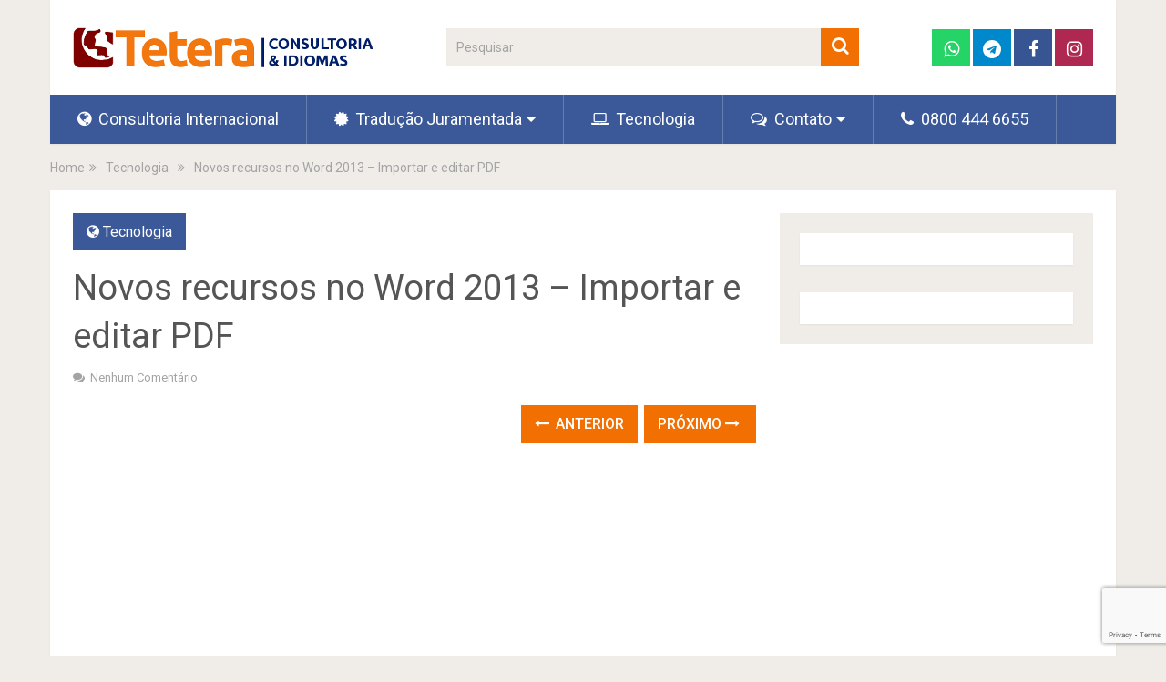

--- FILE ---
content_type: text/html; charset=UTF-8
request_url: https://tetera.com.br/novos-recursos-no-word-2013-importar-e-editar-pdf/
body_size: 13901
content:
<!DOCTYPE html>
<html class="no-js" lang="pt-BR">
<head>
	<meta charset="UTF-8">
	<!-- Always force latest IE rendering engine (even in intranet) & Chrome Frame -->
	<!--[if IE ]>
	<meta http-equiv="X-UA-Compatible" content="IE=edge,chrome=1">
	<![endif]-->
	<link rel="profile" href="http://gmpg.org/xfn/11" />
	
                    <link rel="icon" href="https://tetera.com.br/wp-content/uploads/2023/04/favicon.png" type="image/x-icon" />
        
                    <!-- IE10 Tile.-->
            <meta name="msapplication-TileColor" content="#FFFFFF">
            <meta name="msapplication-TileImage" content="https://tetera.com.br/wp-content/uploads/2023/04/metro_icon.png">
        
                    <!--iOS/android/handheld specific -->
            <link rel="apple-touch-icon-precomposed" href="https://tetera.com.br/wp-content/uploads/2023/04/touch_icon.png" />
        
                    <meta name="viewport" content="width=device-width, initial-scale=1">
            <meta name="apple-mobile-web-app-capable" content="yes">
            <meta name="apple-mobile-web-app-status-bar-style" content="black">
        
                                    <link rel="prefetch" href="https://tetera.com.br">
                <link rel="prerender" href="https://tetera.com.br">
                    	<link rel="pingback" href="https://tetera.com.br/xmlrpc.php" />
	<title>Novos recursos no Word 2013 &#8211; Importar e editar PDF &#8211; Tetera Consultoria</title>
<meta name='robots' content='max-image-preview:large' />
	<style>img:is([sizes="auto" i], [sizes^="auto," i]) { contain-intrinsic-size: 3000px 1500px }</style>
	<script type="text/javascript">document.documentElement.className = document.documentElement.className.replace( /\bno-js\b/,'js' );</script><link rel="alternate" type="application/rss+xml" title="Feed para Tetera Consultoria &raquo;" href="https://tetera.com.br/feed/" />
<link rel="alternate" type="application/rss+xml" title="Feed de comentários para Tetera Consultoria &raquo;" href="https://tetera.com.br/comments/feed/" />
<link rel="alternate" type="application/rss+xml" title="Feed de comentários para Tetera Consultoria &raquo; Novos recursos no Word 2013 &#8211; Importar e editar PDF" href="https://tetera.com.br/novos-recursos-no-word-2013-importar-e-editar-pdf/feed/" />
<script type="text/javascript">
/* <![CDATA[ */
window._wpemojiSettings = {"baseUrl":"https:\/\/s.w.org\/images\/core\/emoji\/16.0.1\/72x72\/","ext":".png","svgUrl":"https:\/\/s.w.org\/images\/core\/emoji\/16.0.1\/svg\/","svgExt":".svg","source":{"concatemoji":"https:\/\/tetera.com.br\/wp-includes\/js\/wp-emoji-release.min.js"}};
/*! This file is auto-generated */
!function(s,n){var o,i,e;function c(e){try{var t={supportTests:e,timestamp:(new Date).valueOf()};sessionStorage.setItem(o,JSON.stringify(t))}catch(e){}}function p(e,t,n){e.clearRect(0,0,e.canvas.width,e.canvas.height),e.fillText(t,0,0);var t=new Uint32Array(e.getImageData(0,0,e.canvas.width,e.canvas.height).data),a=(e.clearRect(0,0,e.canvas.width,e.canvas.height),e.fillText(n,0,0),new Uint32Array(e.getImageData(0,0,e.canvas.width,e.canvas.height).data));return t.every(function(e,t){return e===a[t]})}function u(e,t){e.clearRect(0,0,e.canvas.width,e.canvas.height),e.fillText(t,0,0);for(var n=e.getImageData(16,16,1,1),a=0;a<n.data.length;a++)if(0!==n.data[a])return!1;return!0}function f(e,t,n,a){switch(t){case"flag":return n(e,"\ud83c\udff3\ufe0f\u200d\u26a7\ufe0f","\ud83c\udff3\ufe0f\u200b\u26a7\ufe0f")?!1:!n(e,"\ud83c\udde8\ud83c\uddf6","\ud83c\udde8\u200b\ud83c\uddf6")&&!n(e,"\ud83c\udff4\udb40\udc67\udb40\udc62\udb40\udc65\udb40\udc6e\udb40\udc67\udb40\udc7f","\ud83c\udff4\u200b\udb40\udc67\u200b\udb40\udc62\u200b\udb40\udc65\u200b\udb40\udc6e\u200b\udb40\udc67\u200b\udb40\udc7f");case"emoji":return!a(e,"\ud83e\udedf")}return!1}function g(e,t,n,a){var r="undefined"!=typeof WorkerGlobalScope&&self instanceof WorkerGlobalScope?new OffscreenCanvas(300,150):s.createElement("canvas"),o=r.getContext("2d",{willReadFrequently:!0}),i=(o.textBaseline="top",o.font="600 32px Arial",{});return e.forEach(function(e){i[e]=t(o,e,n,a)}),i}function t(e){var t=s.createElement("script");t.src=e,t.defer=!0,s.head.appendChild(t)}"undefined"!=typeof Promise&&(o="wpEmojiSettingsSupports",i=["flag","emoji"],n.supports={everything:!0,everythingExceptFlag:!0},e=new Promise(function(e){s.addEventListener("DOMContentLoaded",e,{once:!0})}),new Promise(function(t){var n=function(){try{var e=JSON.parse(sessionStorage.getItem(o));if("object"==typeof e&&"number"==typeof e.timestamp&&(new Date).valueOf()<e.timestamp+604800&&"object"==typeof e.supportTests)return e.supportTests}catch(e){}return null}();if(!n){if("undefined"!=typeof Worker&&"undefined"!=typeof OffscreenCanvas&&"undefined"!=typeof URL&&URL.createObjectURL&&"undefined"!=typeof Blob)try{var e="postMessage("+g.toString()+"("+[JSON.stringify(i),f.toString(),p.toString(),u.toString()].join(",")+"));",a=new Blob([e],{type:"text/javascript"}),r=new Worker(URL.createObjectURL(a),{name:"wpTestEmojiSupports"});return void(r.onmessage=function(e){c(n=e.data),r.terminate(),t(n)})}catch(e){}c(n=g(i,f,p,u))}t(n)}).then(function(e){for(var t in e)n.supports[t]=e[t],n.supports.everything=n.supports.everything&&n.supports[t],"flag"!==t&&(n.supports.everythingExceptFlag=n.supports.everythingExceptFlag&&n.supports[t]);n.supports.everythingExceptFlag=n.supports.everythingExceptFlag&&!n.supports.flag,n.DOMReady=!1,n.readyCallback=function(){n.DOMReady=!0}}).then(function(){return e}).then(function(){var e;n.supports.everything||(n.readyCallback(),(e=n.source||{}).concatemoji?t(e.concatemoji):e.wpemoji&&e.twemoji&&(t(e.twemoji),t(e.wpemoji)))}))}((window,document),window._wpemojiSettings);
/* ]]> */
</script>
<style id='wp-emoji-styles-inline-css' type='text/css'>

	img.wp-smiley, img.emoji {
		display: inline !important;
		border: none !important;
		box-shadow: none !important;
		height: 1em !important;
		width: 1em !important;
		margin: 0 0.07em !important;
		vertical-align: -0.1em !important;
		background: none !important;
		padding: 0 !important;
	}
</style>
<link rel='stylesheet' id='wp-block-library-css' href='https://tetera.com.br/wp-includes/css/dist/block-library/style.min.css' type='text/css' media='all' />
<style id='wp-block-library-theme-inline-css' type='text/css'>
.wp-block-audio :where(figcaption){color:#555;font-size:13px;text-align:center}.is-dark-theme .wp-block-audio :where(figcaption){color:#ffffffa6}.wp-block-audio{margin:0 0 1em}.wp-block-code{border:1px solid #ccc;border-radius:4px;font-family:Menlo,Consolas,monaco,monospace;padding:.8em 1em}.wp-block-embed :where(figcaption){color:#555;font-size:13px;text-align:center}.is-dark-theme .wp-block-embed :where(figcaption){color:#ffffffa6}.wp-block-embed{margin:0 0 1em}.blocks-gallery-caption{color:#555;font-size:13px;text-align:center}.is-dark-theme .blocks-gallery-caption{color:#ffffffa6}:root :where(.wp-block-image figcaption){color:#555;font-size:13px;text-align:center}.is-dark-theme :root :where(.wp-block-image figcaption){color:#ffffffa6}.wp-block-image{margin:0 0 1em}.wp-block-pullquote{border-bottom:4px solid;border-top:4px solid;color:currentColor;margin-bottom:1.75em}.wp-block-pullquote cite,.wp-block-pullquote footer,.wp-block-pullquote__citation{color:currentColor;font-size:.8125em;font-style:normal;text-transform:uppercase}.wp-block-quote{border-left:.25em solid;margin:0 0 1.75em;padding-left:1em}.wp-block-quote cite,.wp-block-quote footer{color:currentColor;font-size:.8125em;font-style:normal;position:relative}.wp-block-quote:where(.has-text-align-right){border-left:none;border-right:.25em solid;padding-left:0;padding-right:1em}.wp-block-quote:where(.has-text-align-center){border:none;padding-left:0}.wp-block-quote.is-large,.wp-block-quote.is-style-large,.wp-block-quote:where(.is-style-plain){border:none}.wp-block-search .wp-block-search__label{font-weight:700}.wp-block-search__button{border:1px solid #ccc;padding:.375em .625em}:where(.wp-block-group.has-background){padding:1.25em 2.375em}.wp-block-separator.has-css-opacity{opacity:.4}.wp-block-separator{border:none;border-bottom:2px solid;margin-left:auto;margin-right:auto}.wp-block-separator.has-alpha-channel-opacity{opacity:1}.wp-block-separator:not(.is-style-wide):not(.is-style-dots){width:100px}.wp-block-separator.has-background:not(.is-style-dots){border-bottom:none;height:1px}.wp-block-separator.has-background:not(.is-style-wide):not(.is-style-dots){height:2px}.wp-block-table{margin:0 0 1em}.wp-block-table td,.wp-block-table th{word-break:normal}.wp-block-table :where(figcaption){color:#555;font-size:13px;text-align:center}.is-dark-theme .wp-block-table :where(figcaption){color:#ffffffa6}.wp-block-video :where(figcaption){color:#555;font-size:13px;text-align:center}.is-dark-theme .wp-block-video :where(figcaption){color:#ffffffa6}.wp-block-video{margin:0 0 1em}:root :where(.wp-block-template-part.has-background){margin-bottom:0;margin-top:0;padding:1.25em 2.375em}
</style>
<style id='classic-theme-styles-inline-css' type='text/css'>
/*! This file is auto-generated */
.wp-block-button__link{color:#fff;background-color:#32373c;border-radius:9999px;box-shadow:none;text-decoration:none;padding:calc(.667em + 2px) calc(1.333em + 2px);font-size:1.125em}.wp-block-file__button{background:#32373c;color:#fff;text-decoration:none}
</style>
<style id='global-styles-inline-css' type='text/css'>
:root{--wp--preset--aspect-ratio--square: 1;--wp--preset--aspect-ratio--4-3: 4/3;--wp--preset--aspect-ratio--3-4: 3/4;--wp--preset--aspect-ratio--3-2: 3/2;--wp--preset--aspect-ratio--2-3: 2/3;--wp--preset--aspect-ratio--16-9: 16/9;--wp--preset--aspect-ratio--9-16: 9/16;--wp--preset--color--black: #000000;--wp--preset--color--cyan-bluish-gray: #abb8c3;--wp--preset--color--white: #ffffff;--wp--preset--color--pale-pink: #f78da7;--wp--preset--color--vivid-red: #cf2e2e;--wp--preset--color--luminous-vivid-orange: #ff6900;--wp--preset--color--luminous-vivid-amber: #fcb900;--wp--preset--color--light-green-cyan: #7bdcb5;--wp--preset--color--vivid-green-cyan: #00d084;--wp--preset--color--pale-cyan-blue: #8ed1fc;--wp--preset--color--vivid-cyan-blue: #0693e3;--wp--preset--color--vivid-purple: #9b51e0;--wp--preset--gradient--vivid-cyan-blue-to-vivid-purple: linear-gradient(135deg,rgba(6,147,227,1) 0%,rgb(155,81,224) 100%);--wp--preset--gradient--light-green-cyan-to-vivid-green-cyan: linear-gradient(135deg,rgb(122,220,180) 0%,rgb(0,208,130) 100%);--wp--preset--gradient--luminous-vivid-amber-to-luminous-vivid-orange: linear-gradient(135deg,rgba(252,185,0,1) 0%,rgba(255,105,0,1) 100%);--wp--preset--gradient--luminous-vivid-orange-to-vivid-red: linear-gradient(135deg,rgba(255,105,0,1) 0%,rgb(207,46,46) 100%);--wp--preset--gradient--very-light-gray-to-cyan-bluish-gray: linear-gradient(135deg,rgb(238,238,238) 0%,rgb(169,184,195) 100%);--wp--preset--gradient--cool-to-warm-spectrum: linear-gradient(135deg,rgb(74,234,220) 0%,rgb(151,120,209) 20%,rgb(207,42,186) 40%,rgb(238,44,130) 60%,rgb(251,105,98) 80%,rgb(254,248,76) 100%);--wp--preset--gradient--blush-light-purple: linear-gradient(135deg,rgb(255,206,236) 0%,rgb(152,150,240) 100%);--wp--preset--gradient--blush-bordeaux: linear-gradient(135deg,rgb(254,205,165) 0%,rgb(254,45,45) 50%,rgb(107,0,62) 100%);--wp--preset--gradient--luminous-dusk: linear-gradient(135deg,rgb(255,203,112) 0%,rgb(199,81,192) 50%,rgb(65,88,208) 100%);--wp--preset--gradient--pale-ocean: linear-gradient(135deg,rgb(255,245,203) 0%,rgb(182,227,212) 50%,rgb(51,167,181) 100%);--wp--preset--gradient--electric-grass: linear-gradient(135deg,rgb(202,248,128) 0%,rgb(113,206,126) 100%);--wp--preset--gradient--midnight: linear-gradient(135deg,rgb(2,3,129) 0%,rgb(40,116,252) 100%);--wp--preset--font-size--small: 13px;--wp--preset--font-size--medium: 20px;--wp--preset--font-size--large: 36px;--wp--preset--font-size--x-large: 42px;--wp--preset--spacing--20: 0.44rem;--wp--preset--spacing--30: 0.67rem;--wp--preset--spacing--40: 1rem;--wp--preset--spacing--50: 1.5rem;--wp--preset--spacing--60: 2.25rem;--wp--preset--spacing--70: 3.38rem;--wp--preset--spacing--80: 5.06rem;--wp--preset--shadow--natural: 6px 6px 9px rgba(0, 0, 0, 0.2);--wp--preset--shadow--deep: 12px 12px 50px rgba(0, 0, 0, 0.4);--wp--preset--shadow--sharp: 6px 6px 0px rgba(0, 0, 0, 0.2);--wp--preset--shadow--outlined: 6px 6px 0px -3px rgba(255, 255, 255, 1), 6px 6px rgba(0, 0, 0, 1);--wp--preset--shadow--crisp: 6px 6px 0px rgba(0, 0, 0, 1);}:where(.is-layout-flex){gap: 0.5em;}:where(.is-layout-grid){gap: 0.5em;}body .is-layout-flex{display: flex;}.is-layout-flex{flex-wrap: wrap;align-items: center;}.is-layout-flex > :is(*, div){margin: 0;}body .is-layout-grid{display: grid;}.is-layout-grid > :is(*, div){margin: 0;}:where(.wp-block-columns.is-layout-flex){gap: 2em;}:where(.wp-block-columns.is-layout-grid){gap: 2em;}:where(.wp-block-post-template.is-layout-flex){gap: 1.25em;}:where(.wp-block-post-template.is-layout-grid){gap: 1.25em;}.has-black-color{color: var(--wp--preset--color--black) !important;}.has-cyan-bluish-gray-color{color: var(--wp--preset--color--cyan-bluish-gray) !important;}.has-white-color{color: var(--wp--preset--color--white) !important;}.has-pale-pink-color{color: var(--wp--preset--color--pale-pink) !important;}.has-vivid-red-color{color: var(--wp--preset--color--vivid-red) !important;}.has-luminous-vivid-orange-color{color: var(--wp--preset--color--luminous-vivid-orange) !important;}.has-luminous-vivid-amber-color{color: var(--wp--preset--color--luminous-vivid-amber) !important;}.has-light-green-cyan-color{color: var(--wp--preset--color--light-green-cyan) !important;}.has-vivid-green-cyan-color{color: var(--wp--preset--color--vivid-green-cyan) !important;}.has-pale-cyan-blue-color{color: var(--wp--preset--color--pale-cyan-blue) !important;}.has-vivid-cyan-blue-color{color: var(--wp--preset--color--vivid-cyan-blue) !important;}.has-vivid-purple-color{color: var(--wp--preset--color--vivid-purple) !important;}.has-black-background-color{background-color: var(--wp--preset--color--black) !important;}.has-cyan-bluish-gray-background-color{background-color: var(--wp--preset--color--cyan-bluish-gray) !important;}.has-white-background-color{background-color: var(--wp--preset--color--white) !important;}.has-pale-pink-background-color{background-color: var(--wp--preset--color--pale-pink) !important;}.has-vivid-red-background-color{background-color: var(--wp--preset--color--vivid-red) !important;}.has-luminous-vivid-orange-background-color{background-color: var(--wp--preset--color--luminous-vivid-orange) !important;}.has-luminous-vivid-amber-background-color{background-color: var(--wp--preset--color--luminous-vivid-amber) !important;}.has-light-green-cyan-background-color{background-color: var(--wp--preset--color--light-green-cyan) !important;}.has-vivid-green-cyan-background-color{background-color: var(--wp--preset--color--vivid-green-cyan) !important;}.has-pale-cyan-blue-background-color{background-color: var(--wp--preset--color--pale-cyan-blue) !important;}.has-vivid-cyan-blue-background-color{background-color: var(--wp--preset--color--vivid-cyan-blue) !important;}.has-vivid-purple-background-color{background-color: var(--wp--preset--color--vivid-purple) !important;}.has-black-border-color{border-color: var(--wp--preset--color--black) !important;}.has-cyan-bluish-gray-border-color{border-color: var(--wp--preset--color--cyan-bluish-gray) !important;}.has-white-border-color{border-color: var(--wp--preset--color--white) !important;}.has-pale-pink-border-color{border-color: var(--wp--preset--color--pale-pink) !important;}.has-vivid-red-border-color{border-color: var(--wp--preset--color--vivid-red) !important;}.has-luminous-vivid-orange-border-color{border-color: var(--wp--preset--color--luminous-vivid-orange) !important;}.has-luminous-vivid-amber-border-color{border-color: var(--wp--preset--color--luminous-vivid-amber) !important;}.has-light-green-cyan-border-color{border-color: var(--wp--preset--color--light-green-cyan) !important;}.has-vivid-green-cyan-border-color{border-color: var(--wp--preset--color--vivid-green-cyan) !important;}.has-pale-cyan-blue-border-color{border-color: var(--wp--preset--color--pale-cyan-blue) !important;}.has-vivid-cyan-blue-border-color{border-color: var(--wp--preset--color--vivid-cyan-blue) !important;}.has-vivid-purple-border-color{border-color: var(--wp--preset--color--vivid-purple) !important;}.has-vivid-cyan-blue-to-vivid-purple-gradient-background{background: var(--wp--preset--gradient--vivid-cyan-blue-to-vivid-purple) !important;}.has-light-green-cyan-to-vivid-green-cyan-gradient-background{background: var(--wp--preset--gradient--light-green-cyan-to-vivid-green-cyan) !important;}.has-luminous-vivid-amber-to-luminous-vivid-orange-gradient-background{background: var(--wp--preset--gradient--luminous-vivid-amber-to-luminous-vivid-orange) !important;}.has-luminous-vivid-orange-to-vivid-red-gradient-background{background: var(--wp--preset--gradient--luminous-vivid-orange-to-vivid-red) !important;}.has-very-light-gray-to-cyan-bluish-gray-gradient-background{background: var(--wp--preset--gradient--very-light-gray-to-cyan-bluish-gray) !important;}.has-cool-to-warm-spectrum-gradient-background{background: var(--wp--preset--gradient--cool-to-warm-spectrum) !important;}.has-blush-light-purple-gradient-background{background: var(--wp--preset--gradient--blush-light-purple) !important;}.has-blush-bordeaux-gradient-background{background: var(--wp--preset--gradient--blush-bordeaux) !important;}.has-luminous-dusk-gradient-background{background: var(--wp--preset--gradient--luminous-dusk) !important;}.has-pale-ocean-gradient-background{background: var(--wp--preset--gradient--pale-ocean) !important;}.has-electric-grass-gradient-background{background: var(--wp--preset--gradient--electric-grass) !important;}.has-midnight-gradient-background{background: var(--wp--preset--gradient--midnight) !important;}.has-small-font-size{font-size: var(--wp--preset--font-size--small) !important;}.has-medium-font-size{font-size: var(--wp--preset--font-size--medium) !important;}.has-large-font-size{font-size: var(--wp--preset--font-size--large) !important;}.has-x-large-font-size{font-size: var(--wp--preset--font-size--x-large) !important;}
:where(.wp-block-post-template.is-layout-flex){gap: 1.25em;}:where(.wp-block-post-template.is-layout-grid){gap: 1.25em;}
:where(.wp-block-columns.is-layout-flex){gap: 2em;}:where(.wp-block-columns.is-layout-grid){gap: 2em;}
:root :where(.wp-block-pullquote){font-size: 1.5em;line-height: 1.6;}
</style>
<link rel='stylesheet' id='contact-form-7-css' href='https://tetera.com.br/wp-content/plugins/contact-form-7/includes/css/styles.css' type='text/css' media='all' />
<link rel='stylesheet' id='woocommerce-layout-css' href='https://tetera.com.br/wp-content/plugins/woocommerce/assets/css/woocommerce-layout.css' type='text/css' media='all' />
<link rel='stylesheet' id='woocommerce-smallscreen-css' href='https://tetera.com.br/wp-content/plugins/woocommerce/assets/css/woocommerce-smallscreen.css' type='text/css' media='only screen and (max-width: 768px)' />
<link rel='stylesheet' id='woocommerce-general-css' href='https://tetera.com.br/wp-content/plugins/woocommerce/assets/css/woocommerce.css' type='text/css' media='all' />
<style id='woocommerce-inline-inline-css' type='text/css'>
.woocommerce form .form-row .required { visibility: visible; }
</style>
<link rel='stylesheet' id='infixs-correios-automatico-front-css' href='https://tetera.com.br/wp-content/plugins/infixs-correios-automatico/assets/front/css/style.css' type='text/css' media='all' />
<link rel='stylesheet' id='brands-styles-css' href='https://tetera.com.br/wp-content/plugins/woocommerce/assets/css/brands.css' type='text/css' media='all' />
<link rel='stylesheet' id='wp_review-style-css' href='https://tetera.com.br/wp-content/plugins/wp-review/public/css/wp-review.css' type='text/css' media='all' />
<link rel='stylesheet' id='sociallyviral-stylesheet-css' href='https://tetera.com.br/wp-content/themes/mts_sociallyviral/style.css' type='text/css' media='all' />
<link rel='stylesheet' id='owl-carousel-css' href='https://tetera.com.br/wp-content/themes/mts_sociallyviral/css/owl.carousel.css' type='text/css' media='all' />
<link rel='stylesheet' id='responsive-css' href='https://tetera.com.br/wp-content/themes/mts_sociallyviral/css/responsive.css' type='text/css' media='all' />
<link rel='stylesheet' id='woocommerce-css' href='https://tetera.com.br/wp-content/themes/mts_sociallyviral/css/woocommerce2.css' type='text/css' media='all' />
<style id='woocommerce-inline-css' type='text/css'>

        body, .sidebar.c-4-12, #header #s {background-color:#f0ede9;background-image:url(https://tetera.com.br/wp-content/themes/mts_sociallyviral/images/nobg.png);}

        #primary-navigation, .navigation ul ul, .pagination a, .pagination .dots, .latestPost-review-wrapper, .single_post .thecategory, .single-prev-next a:hover, .tagcloud a:hover, #commentform input#submit:hover, .contactform #submit:hover, .post-label, .latestPost .review-type-circle.review-total-only, .latestPost .review-type-circle.wp-review-show-total, .bypostauthor .fn:after, #primary-navigation .navigation.mobile-menu-wrapper, #wpmm-megamenu .review-total-only, .owl-controls .owl-dot.active span, .owl-controls .owl-dot:hover span, .owl-prev, .owl-next, .woocommerce a.button, .woocommerce-page a.button, .woocommerce button.button, .woocommerce-page button.button, .woocommerce input.button, .woocommerce-page input.button, .woocommerce #respond input#submit, .woocommerce-page #respond input#submit, .woocommerce #content input.button, .woocommerce-page #content input.button, .woocommerce nav.woocommerce-pagination ul li a, .woocommerce-page nav.woocommerce-pagination ul li a, .woocommerce #content nav.woocommerce-pagination ul li a, .woocommerce-page #content nav.woocommerce-pagination ul li a, .woocommerce .bypostauthor:after, #searchsubmit, .woocommerce nav.woocommerce-pagination ul li span.current, .woocommerce-page nav.woocommerce-pagination ul li span.current, .woocommerce #content nav.woocommerce-pagination ul li span.current, .woocommerce-page #content nav.woocommerce-pagination ul li span.current, .woocommerce nav.woocommerce-pagination ul li a:hover, .woocommerce-page nav.woocommerce-pagination ul li a:hover, .woocommerce #content nav.woocommerce-pagination ul li a:hover, .woocommerce-page #content nav.woocommerce-pagination ul li a:hover, .woocommerce nav.woocommerce-pagination ul li a:focus, .woocommerce-page nav.woocommerce-pagination ul li a:focus, .woocommerce #content nav.woocommerce-pagination ul li a:focus, .woocommerce-page #content nav.woocommerce-pagination ul li a:focus, .woocommerce a.button, .woocommerce-page a.button, .woocommerce button.button, .woocommerce-page button.button, .woocommerce input.button, .woocommerce-page input.button, .woocommerce #respond input#submit, .woocommerce-page #respond input#submit, .woocommerce #content input.button, .woocommerce-page #content input.button { background-color: #3b5998; color: #fff; }

        #searchform .fa-search, .currenttext, .pagination a:hover, .single .pagination a:hover .currenttext, .page-numbers.current, .pagination .nav-previous a:hover, .pagination .nav-next a:hover, .single-prev-next a, .tagcloud a, #commentform input#submit, .contact-form #mtscontact_submit, .woocommerce-product-search input[type='submit'], .woocommerce-account .woocommerce-MyAccount-navigation li.is-active { background-color: #f26f01; }

        .thecontent a, .post .tags a, #commentform a, .author-posts a:hover, .fn a, a { color: #3b5998; }

        .latestPost .title:hover, .latestPost .title a:hover, .post-info a:hover, .single_post .post-info a:hover, .copyrights a:hover, .thecontent a:hover, .breadcrumb a:hover, .sidebar.c-4-12 a:hover, .post .tags a:hover, #commentform a:hover, .author-posts a, .reply a:hover, .ajax-search-results li a:hover, .ajax-search-meta .results-link { color: #f26f01; }

        .wpmm-megamenu-showing.wpmm-light-scheme { background-color:#3b5998!important; }

        input#author:hover, input#email:hover, input#url:hover, #comment:hover, .contact-form input:hover, .contact-form textarea:hover, .woocommerce-product-search input[type='submit'] { border-color: #f26f01; }

        
        
        
        .bypostauthor { background: #FAFAFA; padding: 3%!important; box-sizing: border-box; }
        .bypostauthor .fn:after { content: "Autor"; position: relative; padding: 3px 10px; color: #FFF; font-size: 12px; margin-left: 5px; font-weight: normal; }
        
        
            
</style>
<link rel='stylesheet' id='magnificPopup-css' href='https://tetera.com.br/wp-content/themes/mts_sociallyviral/css/magnific-popup.css' type='text/css' media='all' />
<link rel='stylesheet' id='fontawesome-css' href='https://tetera.com.br/wp-content/themes/mts_sociallyviral/css/font-awesome.min.css' type='text/css' media='all' />
<script type="text/javascript" src="https://tetera.com.br/wp-includes/js/jquery/jquery.min.js" id="jquery-core-js"></script>
<script type="text/javascript" src="https://tetera.com.br/wp-includes/js/jquery/jquery-migrate.min.js" id="jquery-migrate-js"></script>
<script type="text/javascript" src="https://tetera.com.br/wp-content/plugins/woocommerce/assets/js/jquery-blockui/jquery.blockUI.min.js" id="wc-jquery-blockui-js" data-wp-strategy="defer"></script>
<script type="text/javascript" id="wc-add-to-cart-js-extra">
/* <![CDATA[ */
var wc_add_to_cart_params = {"ajax_url":"\/wp-admin\/admin-ajax.php","wc_ajax_url":"\/?wc-ajax=%%endpoint%%","i18n_view_cart":"Ver carrinho","cart_url":"https:\/\/tetera.com.br\/carrinho\/","is_cart":"","cart_redirect_after_add":"yes"};
/* ]]> */
</script>
<script type="text/javascript" src="https://tetera.com.br/wp-content/plugins/woocommerce/assets/js/frontend/add-to-cart.min.js" id="wc-add-to-cart-js" defer="defer" data-wp-strategy="defer"></script>
<script type="text/javascript" src="https://tetera.com.br/wp-content/plugins/woocommerce/assets/js/js-cookie/js.cookie.min.js" id="wc-js-cookie-js" data-wp-strategy="defer"></script>
<script type="text/javascript" id="woocommerce-js-extra">
/* <![CDATA[ */
var woocommerce_params = {"ajax_url":"\/wp-admin\/admin-ajax.php","wc_ajax_url":"\/?wc-ajax=%%endpoint%%","i18n_password_show":"Mostrar senha","i18n_password_hide":"Ocultar senha"};
/* ]]> */
</script>
<script type="text/javascript" src="https://tetera.com.br/wp-content/plugins/woocommerce/assets/js/frontend/woocommerce.min.js" id="woocommerce-js" defer="defer" data-wp-strategy="defer"></script>
<script type="text/javascript" id="mts_ajax-js-extra">
/* <![CDATA[ */
var mts_ajax_search = {"url":"https:\/\/tetera.com.br\/wp-admin\/admin-ajax.php","ajax_search":"1"};
/* ]]> */
</script>
<script type="text/javascript" async="async" src="https://tetera.com.br/wp-content/themes/mts_sociallyviral/js/ajax.js" id="mts_ajax-js"></script>
<link rel="https://api.w.org/" href="https://tetera.com.br/wp-json/" /><link rel="alternate" title="JSON" type="application/json" href="https://tetera.com.br/wp-json/wp/v2/posts/55454" /><link rel="EditURI" type="application/rsd+xml" title="RSD" href="https://tetera.com.br/xmlrpc.php?rsd" />
<meta name="generator" content="WordPress 6.8.3" />
<meta name="generator" content="WooCommerce 10.3.5" />
<link rel="canonical" href="https://tetera.com.br/novos-recursos-no-word-2013-importar-e-editar-pdf/" />
<link rel='shortlink' href='https://tetera.com.br/?p=55454' />
<link rel="alternate" title="oEmbed (JSON)" type="application/json+oembed" href="https://tetera.com.br/wp-json/oembed/1.0/embed?url=https%3A%2F%2Ftetera.com.br%2Fnovos-recursos-no-word-2013-importar-e-editar-pdf%2F" />
<link rel="alternate" title="oEmbed (XML)" type="text/xml+oembed" href="https://tetera.com.br/wp-json/oembed/1.0/embed?url=https%3A%2F%2Ftetera.com.br%2Fnovos-recursos-no-word-2013-importar-e-editar-pdf%2F&#038;format=xml" />
<link href="//fonts.googleapis.com/css?family=Roboto:500|Roboto:normal&amp;subset=latin" rel="stylesheet" type="text/css">
<style type="text/css">
#logo a { font-family: 'Roboto'; font-weight: 500; font-size: 44px; color: #33bcf2; }
#primary-navigation li, #primary-navigation li a { font-family: 'Roboto'; font-weight: normal; font-size: 18px; color: #ffffff; }
.latestPost .title, .latestPost .title a { font-family: 'Roboto'; font-weight: normal; font-size: 24px; color: #555555;line-height: 36px; }
.single-title { font-family: 'Roboto'; font-weight: normal; font-size: 38px; color: #555555;line-height: 53px; }
body { font-family: 'Roboto'; font-weight: normal; font-size: 16px; color: #707070; }
.widget .widget-title { font-family: 'Roboto'; font-weight: 500; font-size: 18px; color: #555555;text-transform: uppercase; }
#sidebars .widget { font-family: 'Roboto'; font-weight: normal; font-size: 16px; color: #707070; }
.footer-widgets { font-family: 'Roboto'; font-weight: normal; font-size: 14px; color: #707070; }
h1 { font-family: 'Roboto'; font-weight: normal; font-size: 38px; color: #555555; }
h2 { font-family: 'Roboto'; font-weight: normal; font-size: 34px; color: #555555; }
h3 { font-family: 'Roboto'; font-weight: normal; font-size: 30px; color: #555555; }
h4 { font-family: 'Roboto'; font-weight: normal; font-size: 28px; color: #555555; }
h5 { font-family: 'Roboto'; font-weight: normal; font-size: 24px; color: #555555; }
h6 { font-family: 'Roboto'; font-weight: normal; font-size: 20px; color: #555555; }
</style>
<!-- Google tag (gtag.js) -->
<script async src="https://www.googletagmanager.com/gtag/js?id=G-RNK7QGV81R"></script>
<script>
  window.dataLayer = window.dataLayer || [];
  function gtag(){dataLayer.push(arguments);}
  gtag('js', new Date());

  gtag('config', 'G-RNK7QGV81R');
</script>
<meta name="google-adsense-account" content="ca-pub-4596725489768938">	<noscript><style>.woocommerce-product-gallery{ opacity: 1 !important; }</style></noscript>
	<link rel="icon" href="https://tetera.com.br/wp-content/uploads/2023/04/cropped-globo-grena-1000x1000-1-32x32.png" sizes="32x32" />
<link rel="icon" href="https://tetera.com.br/wp-content/uploads/2023/04/cropped-globo-grena-1000x1000-1-192x192.png" sizes="192x192" />
<link rel="apple-touch-icon" href="https://tetera.com.br/wp-content/uploads/2023/04/cropped-globo-grena-1000x1000-1-180x180.png" />
<meta name="msapplication-TileImage" content="https://tetera.com.br/wp-content/uploads/2023/04/cropped-globo-grena-1000x1000-1-270x270.png" />
</head>
<body id="blog" class="wp-singular post-template-default single single-post postid-55454 single-format-standard wp-embed-responsive wp-theme-mts_sociallyviral main theme-mts_sociallyviral woocommerce-no-js">    
	<div class="main-container">
		<header id="site-header" role="banner" itemscope itemtype="http://schema.org/WPHeader">
			<div class="container">
				<div id="header">
					<div class="logo-wrap">
																												  <h2 id="logo" class="image-logo" itemprop="headline">
										<a href="https://tetera.com.br"><img src="https://tetera.com.br/wp-content/uploads/2024/05/logo-wide-330x45-1.png" alt="Tetera Consultoria" width="330" height="45"></a>
									</h2><!-- END #logo -->
																		</div>

											<div class="header-search"><form method="get" id="searchform" class="search-form" action="https://tetera.com.br" _lpchecked="1">
	<fieldset>
		<input type="search" name="s" id="s" value="" placeholder="Pesquisar"  autocomplete="off" />
		<button id="search-image" class="sbutton" type="submit" value="">
	    		<i class="fa fa-search"></i>
	    	</button>
	</fieldset>
</form>
</div>
					
											<div class="header-social">
					        					            					                <a href="https://api.whatsapp.com/send?1=pt_BR&phone=558004446655&text=Ol%C3%A1" class="header-whatsapp" style="background: #25d366" target="_blank"><span class="fa fa-whatsapp"></span></a>
					            					        					            					                <a href="https://t.me/tetera_consultoria" class="header-telegram" style="background: #0088cc" target="_blank"><span class="fa fa-telegram"></span></a>
					            					        					            					                <a href="https://www.facebook.com/Tetera.Consultoria/" class="header-facebook" style="background: #375593" target="_blank"><span class="fa fa-facebook"></span></a>
					            					        					            					                <a href="https://www.instagram.com/tetera.consultoria/" class="header-instagram" style="background: #af2851" target="_blank"><span class="fa fa-instagram"></span></a>
					            					        					    </div>
					
					

			        											<div id="catcher" class="clear" ></div>
						<div id="primary-navigation" class="sticky-navigation" role="navigation" itemscope itemtype="http://schema.org/SiteNavigationElement">
											<a href="#" id="pull" class="toggle-mobile-menu">Menu</a>
													<nav class="navigation clearfix mobile-menu-wrapper">
																	<ul id="menu-header" class="menu clearfix"><li id="menu-item-86609" class="menu-item menu-item-type-post_type menu-item-object-page menu-item-86609"><a title="Assessoria em documentos globais" href="https://tetera.com.br/consultoria-internacional/"><i class="fa fa-globe"></i> Consultoria Internacional</a></li>
<li id="menu-item-86436" class="menu-item menu-item-type-post_type menu-item-object-page menu-item-has-children menu-item-86436"><a title="Tradução Juramentada de documentos" href="https://tetera.com.br/traducao-juramentada/"><i class="fa fa-certificate"></i> Tradução Juramentada</a>
<ul class="sub-menu">
	<li id="menu-item-86446" class="menu-item menu-item-type-post_type menu-item-object-page menu-item-86446"><a title="Apostilamento" href="https://tetera.com.br/traducao-juramentada/apostilamento/"><i class="fa fa-pencil-square-o"></i> Apostila de Haia</a></li>
	<li id="menu-item-86441" class="menu-item menu-item-type-post_type menu-item-object-page menu-item-86441"><a href="https://tetera.com.br/traducao-juramentada/orcamento/"><i class="fa fa-calculator"></i> Orçamento</a></li>
</ul>
</li>
<li id="menu-item-86683" class="menu-item menu-item-type-taxonomy menu-item-object-category current-post-ancestor current-menu-parent current-post-parent menu-item-86683"><a title="Visite o Blog" href="https://tetera.com.br/categoria/tecnologia/"><i class="fa fa-laptop"></i> Tecnologia</a></li>
<li id="menu-item-86435" class="menu-item menu-item-type-post_type menu-item-object-page menu-item-has-children menu-item-86435"><a title="Fale conosco" href="https://tetera.com.br/contato/"><i class="fa fa-comments-o"></i> Contato</a>
<ul class="sub-menu">
	<li id="menu-item-86418" class="menu-item menu-item-type-post_type menu-item-object-page current-post-parent menu-item-86418"><a title="Conheça o Grupo Dumarti" href="https://tetera.com.br/sobre/"><i class="fa fa-info"></i> Quem Somos</a></li>
	<li id="menu-item-86516" class="menu-item menu-item-type-custom menu-item-object-custom menu-item-86516"><a title="Atendimento online 24hs" href="https://api.whatsapp.com/send?1=pt_BR&#038;phone=558004446655&#038;text=Ol%C3%A1" style="color: #ffffff;"><i class="fa fa-whatsapp"></i> WhatsApp</a></li>
</ul>
</li>
<li id="menu-item-86488" class="menu-item menu-item-type-post_type menu-item-object-page menu-item-86488"><a title="Ligue grátis" href="https://tetera.com.br/traducao-juramentada/"><i class="fa fa-phone"></i> 0800 444 6655</a></li>
</ul>															</nav>
											</div>
					 

				</div><!-- #header-->
			</div><!--.container-->
		</header>
		<div class="breadcrumb" itemscope itemtype="https://schema.org/BreadcrumbList"><div itemprop="itemListElement" itemscope
	      itemtype="https://schema.org/ListItem" class="root"><a href="https://tetera.com.br" itemprop="item"><span itemprop="name">Home</span><meta itemprop="position" content="1" /></a></div><div><i class="fa fa-angle-double-right"></i></div><div itemprop="itemListElement" itemscope
				      itemtype="https://schema.org/ListItem"><a href="https://tetera.com.br/categoria/tecnologia/" itemprop="item"><span itemprop="name">Tecnologia</span><meta itemprop="position" content="2" /></a></div><div><i class="fa fa-angle-double-right"></i></div><div itemprop="itemListElement" itemscope itemtype="https://schema.org/ListItem"><span itemprop="name">Novos recursos no Word 2013 &#8211; Importar e editar PDF</span><meta itemprop="position" content="3" /></div></div><div id="page" class="single">

		
	<article class="article">
		<div id="content_box" >
							<div id="post-55454" class="g post post-55454 type-post status-publish format-standard hentry category-tecnologia">
													<div class="single_post">
									<header>
													                                <div class="thecategory"><i class="fa fa-globe"></i> <a href="https://tetera.com.br/categoria/tecnologia/" title="Ver todos os posts em Tecnologia">Tecnologia</a></div>
			                            										<h1 class="title single-title entry-title">Novos recursos no Word 2013 &#8211; Importar e editar PDF</h1>
															                        <div class="post-info">
					                            					                            					                            					                                <span class="thecomment"><i class="fa fa-comments"></i> <a href="https://tetera.com.br/novos-recursos-no-word-2013-importar-e-editar-pdf/#respond" itemprop="interactionCount">Nenhum comentário</a></span>
					                            					                        </div>
			                   												</header><!--.headline_area-->
									<div class="post-single-content box mark-links entry-content">
																				<div class="single-prev-next">
											<a href="https://tetera.com.br/salve-arquivos-do-office-2013-na-nuvem/" rel="prev"><i class="fa fa-long-arrow-left"></i> Anterior</a>											<a href="https://tetera.com.br/qik-video-transmite-videos-pelo-celular-em-tempo-real/" rel="next">Próximo <i class="fa fa-long-arrow-right"></i></a>										</div>
										<div class="thecontent clearfix">
																																				<div class="topad">
														<script async src="https://pagead2.googlesyndication.com/pagead/js/adsbygoogle.js?client=ca-pub-4596725489768938"
     crossorigin="anonymous"></script>
<!-- Post Tetera -->
<ins class="adsbygoogle"
     style="display:block"
     data-ad-client="ca-pub-4596725489768938"
     data-ad-slot="7870993398"
     data-ad-format="auto"
     data-full-width-responsive="true"></ins>
<script>
     (adsbygoogle = window.adsbygoogle || []).push({});
</script>													</div>
																																		<p><!--adsense-->A Microsoft fez um bom número de melhorias úteis e interessantes no Office 2013.</p>
<p>Agora é possível importar um arquivo PDF, editá-lo como se fosse um arquivo do Word e exportar o resultado como PDF ou DOC.</p>
<p>Os arquivos importados não só retém sua formatação original &#8211; incluindo cabeçalhos, colunas e notas de rodapés &#8211; como tabelas e gráficos podem ser editados como tal.</p>
<p>Importe um PDF contendo uma tabela, por exemplo, e você poderá editar a tabela como se a tivesse criado “do zero” no Word.</p>
<div id="attachment_55455" style="width: 566px" class="wp-caption alignnone"><img fetchpriority="high" decoding="async" aria-describedby="caption-attachment-55455" class="size-full wp-image-55455" title="É possível editar documentos PDF diretamente no Word" src="[data-uri]" data-layzr="http://teteraconsultoria.com.br/infoescravo/arquivos/2012/07/office-2013-importar-editar-pdf.jpg" alt="É possível editar documentos PDF diretamente no Word" width="556" height="370" /><p id="caption-attachment-55455" class="wp-caption-text">É possível editar documentos PDF diretamente no Word</p></div>
<p>Também é possível embutir um arquivo PDF em um documento do Word.</p>
COMPARTILHAR
										</div>
																																	<!-- Start Share Buttons -->
			<div class="shareit header-social single-social bottom">
				<ul class="rrssb-buttons clearfix">
									<!--WhatsApp -->
				<li class="whatsapp">
					<a href="https://wa.me/?text=Novos recursos no Word 2013 &#8211; Importar e editar PDF https%3A%2F%2Ftetera.com.br%2Fnovos-recursos-no-word-2013-importar-e-editar-pdf%2F"><span class="icon"><i class="fa fa-whatsapp"></i></span></a>
				</li>
								<!-- Telegram -->
					<li class="telegram">
						<a href="javascript:window.open('https://telegram.me/share/url?url='+encodeURIComponent(window.location.href), '_blank')"><span class="icon"><i class="fa fa-paper-plane"></i></span></a>
					</li>
								<!-- Facebook -->
				<li class="facebook">
					<a target="_blank" href="https://www.facebook.com/sharer/sharer.php?u=https%3A%2F%2Ftetera.com.br%2Fnovos-recursos-no-word-2013-importar-e-editar-pdf%2F" class="popup">
						<span class="icon"><i class="fa fa-facebook"></i></span>
						<span class="text">Facebook</span>
					</a>
				</li>
								<!-- Twitter -->
				<li class="twitter">
					<a target="_blank" href="http://twitter.com/share?text=Novos recursos no Word 2013 &#8211; Importar e editar PDF via @TeteraConsult&url=https%3A%2F%2Ftetera.com.br%2Fnovos-recursos-no-word-2013-importar-e-editar-pdf%2F" class="popup">
						<span class="icon"><i class="fa fa-twitter"></i></span>
					</a>
				</li>
								<!-- eMail -->
				<li class="email">
					<a href="mailto:?subject=Novos recursos no Word 2013 &#8211; Importar e editar PDF&amp;body=https%3A%2F%2Ftetera.com.br%2Fnovos-recursos-no-word-2013-importar-e-editar-pdf%2F">
						<span class="icon"><i class="fa fa-envelope-o"></i></span>
					</a>
				</li>
								</ul>
			</div>
			<!-- end Share Buttons -->
													<div class="single-prev-next">
											<a href="https://tetera.com.br/salve-arquivos-do-office-2013-na-nuvem/" rel="prev"><i class="fa fa-long-arrow-left"></i> Anterior</a>											<a href="https://tetera.com.br/qik-video-transmite-videos-pelo-celular-em-tempo-real/" rel="next">Próximo <i class="fa fa-long-arrow-right"></i></a>										</div>
									</div><!--.post-single-content-->
								</div><!--.single_post-->
																<div class="tags"></div>
								    		<!-- Start Related Posts -->
    		<div class="related-posts"><h4>Veja mais</h4><div class="clear">    			<article class="latestPost excerpt  ">
					<a href="https://tetera.com.br/android-app-para-encontrar-banheiro-mais-proximo/" title="Android: App para encontrar banheiro mais próximo" id="featured-thumbnail">
					    <div class="featured-thumbnail"><img src="" class="attachment-sociallyviral-featured wp-post-image" alt="Android: App para encontrar banheiro mais próximo" data-layzr="https://tetera.com.br/wp-content/themes/mts_sociallyviral/images/nothumb-sociallyviral-featured.png"></div>                        					</a>
                    <header>
                        <h2 class="title front-view-title"><a href="https://tetera.com.br/android-app-para-encontrar-banheiro-mais-proximo/" title="Android: App para encontrar banheiro mais próximo">Android: App para encontrar banheiro mais próximo</a></h2>
                                                    <div class="post-info">
                                                                                            </div>
                                            </header>

                </article><!--.post.excerpt-->
    			    			<article class="latestPost excerpt  ">
					<a href="https://tetera.com.br/vaga-para-designer-de-interface-jr-na-locomotiva/" title="Vaga para Designer de Interface jr. na Locomotiva" id="featured-thumbnail">
					    <div class="featured-thumbnail"><img src="" class="attachment-sociallyviral-featured wp-post-image" alt="Vaga para Designer de Interface jr. na Locomotiva" data-layzr="https://tetera.com.br/wp-content/themes/mts_sociallyviral/images/nothumb-sociallyviral-featured.png"></div>                        					</a>
                    <header>
                        <h2 class="title front-view-title"><a href="https://tetera.com.br/vaga-para-designer-de-interface-jr-na-locomotiva/" title="Vaga para Designer de Interface jr. na Locomotiva">Vaga para Designer de Interface jr. na Locomotiva</a></h2>
                                                    <div class="post-info">
                                                                                            </div>
                                            </header>

                </article><!--.post.excerpt-->
    			    			<article class="latestPost excerpt  last">
					<a href="https://tetera.com.br/velorio-do-ie6-e-anunciado-na-internet/" title="Velório do IE6 é anunciado na internet" id="featured-thumbnail">
					    <div class="featured-thumbnail"><img src="" class="attachment-sociallyviral-featured wp-post-image" alt="Velório do IE6 é anunciado na internet" data-layzr="https://tetera.com.br/wp-content/themes/mts_sociallyviral/images/nothumb-sociallyviral-featured.png"></div>                        					</a>
                    <header>
                        <h2 class="title front-view-title"><a href="https://tetera.com.br/velorio-do-ie6-e-anunciado-na-internet/" title="Velório do IE6 é anunciado na internet">Velório do IE6 é anunciado na internet</a></h2>
                                                    <div class="post-info">
                                                                                            </div>
                                            </header>

                </article><!--.post.excerpt-->
    			</div></div>    		<!-- .related-posts -->
    					</div><!--.g post-->
				<!-- You can start editing here. -->

	<div id="commentsAdd">

		<div id="respond" class="box m-t-6">
				<div id="respond" class="comment-respond">
		<h4 id="reply-title" class="comment-reply-title">Comentar <small><a rel="nofollow" id="cancel-comment-reply-link" href="/novos-recursos-no-word-2013-importar-e-editar-pdf/#respond" style="display:none;">Cancelar Resposta</a></small></h4><form action="https://tetera.com.br/wp-comments-post.php" method="post" id="commentform" class="comment-form"><p class="comment-form-comment"><textarea id="comment" name="comment" cols="45" rows="6" aria-required="true" placeholder="Sua Mensagem"></textarea></p><p class="comment-form-author"><input id="author" name="author" aria-required="true" placeholder="Nome*"></input></p>
<p class="comment-form-email"><input id="email" name="email" placeholder="E-mail*"></input></p>
<p class="comment-form-url"><input id="url" name="url" placeholder="Website"></input></p>
<p class="comment-form-cookies-consent"><input id="wp-comment-cookies-consent" name="wp-comment-cookies-consent" type="checkbox" value="yes" /> <label for="wp-comment-cookies-consent">Salvar meus dados neste navegador para a próxima vez que eu comentar.</label></p>
<p class="form-submit"><input name="submit" type="submit" id="submit" class="submit" value="Enviar Comentário" /> <input type='hidden' name='comment_post_ID' value='55454' id='comment_post_ID' />
<input type='hidden' name='comment_parent' id='comment_parent' value='0' />
</p><p style="display: none;"><input type="hidden" id="akismet_comment_nonce" name="akismet_comment_nonce" value="982632b639" /></p><p style="display: none !important;" class="akismet-fields-container" data-prefix="ak_"><label>&#916;<textarea name="ak_hp_textarea" cols="45" rows="8" maxlength="100"></textarea></label><input type="hidden" id="ak_js_1" name="ak_js" value="101"/><script>document.getElementById( "ak_js_1" ).setAttribute( "value", ( new Date() ).getTime() );</script></p></form>	</div><!-- #respond -->
			</div>

	</div>
					</div>
	</article>
		<aside id="sidebar" class="sidebar c-4-12 mts-sidebar-sidebar" role="complementary" itemscope itemtype="http://schema.org/WPSideBar">
		<div id="block-7" class="widget widget_block widget_text">
<p></p>
</div><div id="block-9" class="widget widget_block widget_text">
<p></p>
</div>	</aside><!-- #sidebar-->
</div><!-- #page-->
</div><!--.main-container-->
<footer id="site-footer" role="contentinfo" itemscope itemtype="http://schema.org/WPFooter">
	<div class="container">
		             <div class="footer-widgets first-footer-widgets widgets-num-3">
                            <div class="f-widget f-widget-1">
                    <div id="block-10" class="widget widget_block">
<h2 class="wp-block-heading">Dumarti International Consulting, LLC</h2>
</div><div id="block-13" class="widget widget_block">Provedor global na área de assessoria técnica e serviços de consultoria para clientes corporativos e do setor público.</div>                </div>
                                <div class="f-widget f-widget-2">
                    <div id="block-18" class="widget widget_block widget_media_image">
<figure class="wp-block-image"><a href="https://tetera.com.br/traducao-juramentada"><img decoding="async" width="1024" height="350" src="https://tetera.com.br/wp-content/uploads/2024/05/Juramentada-1170x400-1-1024x350.png" alt="Tradução Juramentada" class="wp-image-86688" srcset="https://tetera.com.br/wp-content/uploads/2024/05/Juramentada-1170x400-1-1024x350.png 1024w, https://tetera.com.br/wp-content/uploads/2024/05/Juramentada-1170x400-1-300x103.png 300w, https://tetera.com.br/wp-content/uploads/2024/05/Juramentada-1170x400-1-768x263.png 768w, https://tetera.com.br/wp-content/uploads/2024/05/Juramentada-1170x400-1.png 1170w" sizes="(max-width: 1024px) 100vw, 1024px" /></a><figcaption class="wp-element-caption">Peça um <a href="https://tetera.com.br/traducao-juramentada/orcamento/" data-type="page" data-id="86437">Orçamento</a></figcaption></figure>
</div>                </div>
                                <div class="f-widget last f-widget-3">
                    <div id="block-19" class="widget widget_block"><div style="text-align:center"><a href="https://dumarti.com" target="_blank"><img decoding="async" width="152" height="152" alt="dumarti consulting" src="https://dumarti.com/wp-content/uploads/2016/05/touch-icon.png"></a>
<br />
8401 NW 17th St - Miami, FL 33191
<br />
<a href="https://dumarti.com" target="_blank">www.dumarti.com</a></div></div>                </div>
                            </div><!--.first-footer-widgets-->
                <div class="copyrights">
			<!--start copyrights-->
<div class="row" id="copyright-note">
<div class="copyright"><a href=" https://tetera.com.br/" title=" Consultoria Internacional">Tetera Consultoria</a> Copyright &copy; 2025. <a href="https://dumarti.com" target="_blank">Dumarti Int, LLC</a></div>
<a href="#blog" class="toplink"><i class=" fa fa-angle-up"></i></a>
<div class="top">
    <div id="footer-navigation" role="navigation" itemscope itemtype="http://schema.org/SiteNavigationElement">
        <nav id="navigation" class="clearfix">
            <ul id="menu-footer" class="menu clearfix"><li id="menu-item-86497" class="menu-item menu-item-type-post_type menu-item-object-page menu-item-86497"><a title="Tradução Juramentada de documentos" href="https://tetera.com.br/traducao-juramentada/" style="color: #0066bf;"><i class="fa fa-certificate"></i> Tradução Juramentada</a></li>
<li id="menu-item-86498" class="menu-item menu-item-type-post_type menu-item-object-page menu-item-86498"><a title="Cotação online" href="https://tetera.com.br/traducao-juramentada/orcamento/" style="color: #0066bf;"><i class="fa fa-calculator"></i> Orçamento</a></li>
<li id="menu-item-86562" class="menu-item menu-item-type-post_type menu-item-object-page menu-item-86562"><a title="Atendimento online 24hs" href="https://tetera.com.br/contato/" style="color: #0066bf;"><i class="fa fa-phone"></i> 0800 444 6655</a></li>
</ul>        </nav>
    </div>
</div>
</div>
<!--end copyrights-->
		</div> 
	</div><!--.container-->
</footer><!-- #site-footer-->
    <script type="speculationrules">
{"prefetch":[{"source":"document","where":{"and":[{"href_matches":"\/*"},{"not":{"href_matches":["\/wp-*.php","\/wp-admin\/*","\/wp-content\/uploads\/*","\/wp-content\/*","\/wp-content\/plugins\/*","\/wp-content\/themes\/mts_sociallyviral\/*","\/*\\?(.+)"]}},{"not":{"selector_matches":"a[rel~=\"nofollow\"]"}},{"not":{"selector_matches":".no-prefetch, .no-prefetch a"}}]},"eagerness":"conservative"}]}
</script>
		<style>
			:root {
				-webkit-user-select: none;
				-webkit-touch-callout: none;
				-ms-user-select: none;
				-moz-user-select: none;
				user-select: none;
			}
		</style>
		<script type="text/javascript">
			/*<![CDATA[*/
			document.oncontextmenu = function(event) {
				if (event.target.tagName != 'INPUT' && event.target.tagName != 'TEXTAREA') {
					event.preventDefault();
				}
			};
			document.ondragstart = function() {
				if (event.target.tagName != 'INPUT' && event.target.tagName != 'TEXTAREA') {
					event.preventDefault();
				}
			};
			/*]]>*/
		</script>
			<script type='text/javascript'>
		(function () {
			var c = document.body.className;
			c = c.replace(/woocommerce-no-js/, 'woocommerce-js');
			document.body.className = c;
		})();
	</script>
	<link rel='stylesheet' id='wc-blocks-style-css' href='https://tetera.com.br/wp-content/plugins/woocommerce/assets/client/blocks/wc-blocks.css' type='text/css' media='all' />
<script type="text/javascript" src="https://tetera.com.br/wp-includes/js/dist/hooks.min.js" id="wp-hooks-js"></script>
<script type="text/javascript" src="https://tetera.com.br/wp-includes/js/dist/i18n.min.js" id="wp-i18n-js"></script>
<script type="text/javascript" id="wp-i18n-js-after">
/* <![CDATA[ */
wp.i18n.setLocaleData( { 'text direction\u0004ltr': [ 'ltr' ] } );
/* ]]> */
</script>
<script type="text/javascript" src="https://tetera.com.br/wp-content/plugins/contact-form-7/includes/swv/js/index.js" id="swv-js"></script>
<script type="text/javascript" id="contact-form-7-js-translations">
/* <![CDATA[ */
( function( domain, translations ) {
	var localeData = translations.locale_data[ domain ] || translations.locale_data.messages;
	localeData[""].domain = domain;
	wp.i18n.setLocaleData( localeData, domain );
} )( "contact-form-7", {"translation-revision-date":"2025-05-19 13:41:20+0000","generator":"GlotPress\/4.0.1","domain":"messages","locale_data":{"messages":{"":{"domain":"messages","plural-forms":"nplurals=2; plural=n > 1;","lang":"pt_BR"},"Error:":["Erro:"]}},"comment":{"reference":"includes\/js\/index.js"}} );
/* ]]> */
</script>
<script type="text/javascript" id="contact-form-7-js-before">
/* <![CDATA[ */
var wpcf7 = {
    "api": {
        "root": "https:\/\/tetera.com.br\/wp-json\/",
        "namespace": "contact-form-7\/v1"
    },
    "cached": 1
};
/* ]]> */
</script>
<script type="text/javascript" src="https://tetera.com.br/wp-content/plugins/contact-form-7/includes/js/index.js" id="contact-form-7-js"></script>
<script type="text/javascript" src="https://tetera.com.br/wp-includes/js/underscore.min.js" id="underscore-js"></script>
<script type="text/javascript" id="wp-util-js-extra">
/* <![CDATA[ */
var _wpUtilSettings = {"ajax":{"url":"\/wp-admin\/admin-ajax.php"}};
/* ]]> */
</script>
<script type="text/javascript" src="https://tetera.com.br/wp-includes/js/wp-util.min.js" id="wp-util-js"></script>
<script type="text/javascript" src="https://tetera.com.br/wp-content/plugins/infixs-correios-automatico/assets/front/js/autofill-address.js" id="infixs-correios-automatico-autofill-address-js"></script>
<script type="text/javascript" id="infixs-correios-automatico-front-js-extra">
/* <![CDATA[ */
var infxsCorreiosAutomatico = {"nonce":"0a517d7852"};
/* ]]> */
</script>
<script type="text/javascript" src="https://tetera.com.br/wp-content/plugins/infixs-correios-automatico/assets/front/js/main.js" id="infixs-correios-automatico-front-js"></script>
<script type="text/javascript" src="https://tetera.com.br/wp-includes/js/comment-reply.min.js" id="comment-reply-js" async="async" data-wp-strategy="async"></script>
<script type="text/javascript" id="customscript-js-extra">
/* <![CDATA[ */
var mts_customscript = {"responsive":"1","nav_menu":"primary"};
/* ]]> */
</script>
<script type="text/javascript" async="async" src="https://tetera.com.br/wp-content/themes/mts_sociallyviral/js/customscript.js" id="customscript-js"></script>
<script type="text/javascript" id="owl-carousel-js-extra">
/* <![CDATA[ */
var slideropts = {"rtl_support":"0"};
/* ]]> */
</script>
<script type="text/javascript" async="async" src="https://tetera.com.br/wp-content/themes/mts_sociallyviral/js/owl.carousel.min.js" id="owl-carousel-js"></script>
<script type="text/javascript" async="async" src="https://tetera.com.br/wp-content/themes/mts_sociallyviral/js/jquery.magnific-popup.min.js" id="magnificPopup-js"></script>
<script type="text/javascript" async="async" src="https://tetera.com.br/wp-content/themes/mts_sociallyviral/js/sticky.js" id="StickyNav-js"></script>
<script type="text/javascript" async="async" src="https://tetera.com.br/wp-content/themes/mts_sociallyviral/js/layzr.min.js" id="layzr-js"></script>
<script type="text/javascript" src="https://tetera.com.br/wp-content/plugins/woocommerce/assets/js/sourcebuster/sourcebuster.min.js" id="sourcebuster-js-js"></script>
<script type="text/javascript" id="wc-order-attribution-js-extra">
/* <![CDATA[ */
var wc_order_attribution = {"params":{"lifetime":1.0000000000000000818030539140313095458623138256371021270751953125e-5,"session":30,"base64":false,"ajaxurl":"https:\/\/tetera.com.br\/wp-admin\/admin-ajax.php","prefix":"wc_order_attribution_","allowTracking":true},"fields":{"source_type":"current.typ","referrer":"current_add.rf","utm_campaign":"current.cmp","utm_source":"current.src","utm_medium":"current.mdm","utm_content":"current.cnt","utm_id":"current.id","utm_term":"current.trm","utm_source_platform":"current.plt","utm_creative_format":"current.fmt","utm_marketing_tactic":"current.tct","session_entry":"current_add.ep","session_start_time":"current_add.fd","session_pages":"session.pgs","session_count":"udata.vst","user_agent":"udata.uag"}};
/* ]]> */
</script>
<script type="text/javascript" src="https://tetera.com.br/wp-content/plugins/woocommerce/assets/js/frontend/order-attribution.min.js" id="wc-order-attribution-js"></script>
<script type="text/javascript" id="wp_review-js-js-extra">
/* <![CDATA[ */
var wpreview = {"ajaxurl":"https:\/\/tetera.com.br\/wp-admin\/admin-ajax.php","loginRequiredMessage":"You must log in to add your review"};
/* ]]> */
</script>
<script type="text/javascript" src="https://tetera.com.br/wp-content/plugins/wp-review/public/js/main.js" id="wp_review-js-js"></script>
<script type="text/javascript" src="https://www.google.com/recaptcha/api.js?render=6LePcosUAAAAAAvUTjUhhScQ9H8ZuW1Wm7rSyeLM&amp;ver=3.0" id="google-recaptcha-js"></script>
<script type="text/javascript" src="https://tetera.com.br/wp-includes/js/dist/vendor/wp-polyfill.min.js" id="wp-polyfill-js"></script>
<script type="text/javascript" id="wpcf7-recaptcha-js-before">
/* <![CDATA[ */
var wpcf7_recaptcha = {
    "sitekey": "6LePcosUAAAAAAvUTjUhhScQ9H8ZuW1Wm7rSyeLM",
    "actions": {
        "homepage": "homepage",
        "contactform": "contactform"
    }
};
/* ]]> */
</script>
<script type="text/javascript" src="https://tetera.com.br/wp-content/plugins/contact-form-7/modules/recaptcha/index.js" id="wpcf7-recaptcha-js"></script>
<script defer type="text/javascript" src="https://tetera.com.br/wp-content/plugins/akismet/_inc/akismet-frontend.js" id="akismet-frontend-js"></script>
</body>
</html>

--- FILE ---
content_type: text/html; charset=utf-8
request_url: https://www.google.com/recaptcha/api2/anchor?ar=1&k=6LePcosUAAAAAAvUTjUhhScQ9H8ZuW1Wm7rSyeLM&co=aHR0cHM6Ly90ZXRlcmEuY29tLmJyOjQ0Mw..&hl=en&v=TkacYOdEJbdB_JjX802TMer9&size=invisible&anchor-ms=20000&execute-ms=15000&cb=3d6bgbp4j1en
body_size: 45776
content:
<!DOCTYPE HTML><html dir="ltr" lang="en"><head><meta http-equiv="Content-Type" content="text/html; charset=UTF-8">
<meta http-equiv="X-UA-Compatible" content="IE=edge">
<title>reCAPTCHA</title>
<style type="text/css">
/* cyrillic-ext */
@font-face {
  font-family: 'Roboto';
  font-style: normal;
  font-weight: 400;
  src: url(//fonts.gstatic.com/s/roboto/v18/KFOmCnqEu92Fr1Mu72xKKTU1Kvnz.woff2) format('woff2');
  unicode-range: U+0460-052F, U+1C80-1C8A, U+20B4, U+2DE0-2DFF, U+A640-A69F, U+FE2E-FE2F;
}
/* cyrillic */
@font-face {
  font-family: 'Roboto';
  font-style: normal;
  font-weight: 400;
  src: url(//fonts.gstatic.com/s/roboto/v18/KFOmCnqEu92Fr1Mu5mxKKTU1Kvnz.woff2) format('woff2');
  unicode-range: U+0301, U+0400-045F, U+0490-0491, U+04B0-04B1, U+2116;
}
/* greek-ext */
@font-face {
  font-family: 'Roboto';
  font-style: normal;
  font-weight: 400;
  src: url(//fonts.gstatic.com/s/roboto/v18/KFOmCnqEu92Fr1Mu7mxKKTU1Kvnz.woff2) format('woff2');
  unicode-range: U+1F00-1FFF;
}
/* greek */
@font-face {
  font-family: 'Roboto';
  font-style: normal;
  font-weight: 400;
  src: url(//fonts.gstatic.com/s/roboto/v18/KFOmCnqEu92Fr1Mu4WxKKTU1Kvnz.woff2) format('woff2');
  unicode-range: U+0370-0377, U+037A-037F, U+0384-038A, U+038C, U+038E-03A1, U+03A3-03FF;
}
/* vietnamese */
@font-face {
  font-family: 'Roboto';
  font-style: normal;
  font-weight: 400;
  src: url(//fonts.gstatic.com/s/roboto/v18/KFOmCnqEu92Fr1Mu7WxKKTU1Kvnz.woff2) format('woff2');
  unicode-range: U+0102-0103, U+0110-0111, U+0128-0129, U+0168-0169, U+01A0-01A1, U+01AF-01B0, U+0300-0301, U+0303-0304, U+0308-0309, U+0323, U+0329, U+1EA0-1EF9, U+20AB;
}
/* latin-ext */
@font-face {
  font-family: 'Roboto';
  font-style: normal;
  font-weight: 400;
  src: url(//fonts.gstatic.com/s/roboto/v18/KFOmCnqEu92Fr1Mu7GxKKTU1Kvnz.woff2) format('woff2');
  unicode-range: U+0100-02BA, U+02BD-02C5, U+02C7-02CC, U+02CE-02D7, U+02DD-02FF, U+0304, U+0308, U+0329, U+1D00-1DBF, U+1E00-1E9F, U+1EF2-1EFF, U+2020, U+20A0-20AB, U+20AD-20C0, U+2113, U+2C60-2C7F, U+A720-A7FF;
}
/* latin */
@font-face {
  font-family: 'Roboto';
  font-style: normal;
  font-weight: 400;
  src: url(//fonts.gstatic.com/s/roboto/v18/KFOmCnqEu92Fr1Mu4mxKKTU1Kg.woff2) format('woff2');
  unicode-range: U+0000-00FF, U+0131, U+0152-0153, U+02BB-02BC, U+02C6, U+02DA, U+02DC, U+0304, U+0308, U+0329, U+2000-206F, U+20AC, U+2122, U+2191, U+2193, U+2212, U+2215, U+FEFF, U+FFFD;
}
/* cyrillic-ext */
@font-face {
  font-family: 'Roboto';
  font-style: normal;
  font-weight: 500;
  src: url(//fonts.gstatic.com/s/roboto/v18/KFOlCnqEu92Fr1MmEU9fCRc4AMP6lbBP.woff2) format('woff2');
  unicode-range: U+0460-052F, U+1C80-1C8A, U+20B4, U+2DE0-2DFF, U+A640-A69F, U+FE2E-FE2F;
}
/* cyrillic */
@font-face {
  font-family: 'Roboto';
  font-style: normal;
  font-weight: 500;
  src: url(//fonts.gstatic.com/s/roboto/v18/KFOlCnqEu92Fr1MmEU9fABc4AMP6lbBP.woff2) format('woff2');
  unicode-range: U+0301, U+0400-045F, U+0490-0491, U+04B0-04B1, U+2116;
}
/* greek-ext */
@font-face {
  font-family: 'Roboto';
  font-style: normal;
  font-weight: 500;
  src: url(//fonts.gstatic.com/s/roboto/v18/KFOlCnqEu92Fr1MmEU9fCBc4AMP6lbBP.woff2) format('woff2');
  unicode-range: U+1F00-1FFF;
}
/* greek */
@font-face {
  font-family: 'Roboto';
  font-style: normal;
  font-weight: 500;
  src: url(//fonts.gstatic.com/s/roboto/v18/KFOlCnqEu92Fr1MmEU9fBxc4AMP6lbBP.woff2) format('woff2');
  unicode-range: U+0370-0377, U+037A-037F, U+0384-038A, U+038C, U+038E-03A1, U+03A3-03FF;
}
/* vietnamese */
@font-face {
  font-family: 'Roboto';
  font-style: normal;
  font-weight: 500;
  src: url(//fonts.gstatic.com/s/roboto/v18/KFOlCnqEu92Fr1MmEU9fCxc4AMP6lbBP.woff2) format('woff2');
  unicode-range: U+0102-0103, U+0110-0111, U+0128-0129, U+0168-0169, U+01A0-01A1, U+01AF-01B0, U+0300-0301, U+0303-0304, U+0308-0309, U+0323, U+0329, U+1EA0-1EF9, U+20AB;
}
/* latin-ext */
@font-face {
  font-family: 'Roboto';
  font-style: normal;
  font-weight: 500;
  src: url(//fonts.gstatic.com/s/roboto/v18/KFOlCnqEu92Fr1MmEU9fChc4AMP6lbBP.woff2) format('woff2');
  unicode-range: U+0100-02BA, U+02BD-02C5, U+02C7-02CC, U+02CE-02D7, U+02DD-02FF, U+0304, U+0308, U+0329, U+1D00-1DBF, U+1E00-1E9F, U+1EF2-1EFF, U+2020, U+20A0-20AB, U+20AD-20C0, U+2113, U+2C60-2C7F, U+A720-A7FF;
}
/* latin */
@font-face {
  font-family: 'Roboto';
  font-style: normal;
  font-weight: 500;
  src: url(//fonts.gstatic.com/s/roboto/v18/KFOlCnqEu92Fr1MmEU9fBBc4AMP6lQ.woff2) format('woff2');
  unicode-range: U+0000-00FF, U+0131, U+0152-0153, U+02BB-02BC, U+02C6, U+02DA, U+02DC, U+0304, U+0308, U+0329, U+2000-206F, U+20AC, U+2122, U+2191, U+2193, U+2212, U+2215, U+FEFF, U+FFFD;
}
/* cyrillic-ext */
@font-face {
  font-family: 'Roboto';
  font-style: normal;
  font-weight: 900;
  src: url(//fonts.gstatic.com/s/roboto/v18/KFOlCnqEu92Fr1MmYUtfCRc4AMP6lbBP.woff2) format('woff2');
  unicode-range: U+0460-052F, U+1C80-1C8A, U+20B4, U+2DE0-2DFF, U+A640-A69F, U+FE2E-FE2F;
}
/* cyrillic */
@font-face {
  font-family: 'Roboto';
  font-style: normal;
  font-weight: 900;
  src: url(//fonts.gstatic.com/s/roboto/v18/KFOlCnqEu92Fr1MmYUtfABc4AMP6lbBP.woff2) format('woff2');
  unicode-range: U+0301, U+0400-045F, U+0490-0491, U+04B0-04B1, U+2116;
}
/* greek-ext */
@font-face {
  font-family: 'Roboto';
  font-style: normal;
  font-weight: 900;
  src: url(//fonts.gstatic.com/s/roboto/v18/KFOlCnqEu92Fr1MmYUtfCBc4AMP6lbBP.woff2) format('woff2');
  unicode-range: U+1F00-1FFF;
}
/* greek */
@font-face {
  font-family: 'Roboto';
  font-style: normal;
  font-weight: 900;
  src: url(//fonts.gstatic.com/s/roboto/v18/KFOlCnqEu92Fr1MmYUtfBxc4AMP6lbBP.woff2) format('woff2');
  unicode-range: U+0370-0377, U+037A-037F, U+0384-038A, U+038C, U+038E-03A1, U+03A3-03FF;
}
/* vietnamese */
@font-face {
  font-family: 'Roboto';
  font-style: normal;
  font-weight: 900;
  src: url(//fonts.gstatic.com/s/roboto/v18/KFOlCnqEu92Fr1MmYUtfCxc4AMP6lbBP.woff2) format('woff2');
  unicode-range: U+0102-0103, U+0110-0111, U+0128-0129, U+0168-0169, U+01A0-01A1, U+01AF-01B0, U+0300-0301, U+0303-0304, U+0308-0309, U+0323, U+0329, U+1EA0-1EF9, U+20AB;
}
/* latin-ext */
@font-face {
  font-family: 'Roboto';
  font-style: normal;
  font-weight: 900;
  src: url(//fonts.gstatic.com/s/roboto/v18/KFOlCnqEu92Fr1MmYUtfChc4AMP6lbBP.woff2) format('woff2');
  unicode-range: U+0100-02BA, U+02BD-02C5, U+02C7-02CC, U+02CE-02D7, U+02DD-02FF, U+0304, U+0308, U+0329, U+1D00-1DBF, U+1E00-1E9F, U+1EF2-1EFF, U+2020, U+20A0-20AB, U+20AD-20C0, U+2113, U+2C60-2C7F, U+A720-A7FF;
}
/* latin */
@font-face {
  font-family: 'Roboto';
  font-style: normal;
  font-weight: 900;
  src: url(//fonts.gstatic.com/s/roboto/v18/KFOlCnqEu92Fr1MmYUtfBBc4AMP6lQ.woff2) format('woff2');
  unicode-range: U+0000-00FF, U+0131, U+0152-0153, U+02BB-02BC, U+02C6, U+02DA, U+02DC, U+0304, U+0308, U+0329, U+2000-206F, U+20AC, U+2122, U+2191, U+2193, U+2212, U+2215, U+FEFF, U+FFFD;
}

</style>
<link rel="stylesheet" type="text/css" href="https://www.gstatic.com/recaptcha/releases/TkacYOdEJbdB_JjX802TMer9/styles__ltr.css">
<script nonce="O-W4tOAS1g1HJCCs_zgbhw" type="text/javascript">window['__recaptcha_api'] = 'https://www.google.com/recaptcha/api2/';</script>
<script type="text/javascript" src="https://www.gstatic.com/recaptcha/releases/TkacYOdEJbdB_JjX802TMer9/recaptcha__en.js" nonce="O-W4tOAS1g1HJCCs_zgbhw">
      
    </script></head>
<body><div id="rc-anchor-alert" class="rc-anchor-alert"></div>
<input type="hidden" id="recaptcha-token" value="[base64]">
<script type="text/javascript" nonce="O-W4tOAS1g1HJCCs_zgbhw">
      recaptcha.anchor.Main.init("[\x22ainput\x22,[\x22bgdata\x22,\x22\x22,\[base64]/MjU1OmY/[base64]/[base64]/[base64]/[base64]/bmV3IGdbUF0oelswXSk6ST09Mj9uZXcgZ1tQXSh6WzBdLHpbMV0pOkk9PTM/bmV3IGdbUF0oelswXSx6WzFdLHpbMl0pOkk9PTQ/[base64]/[base64]/[base64]/[base64]/[base64]/[base64]/[base64]\\u003d\x22,\[base64]\\u003d\\u003d\x22,\x22w57Du8K2I8KFw5xcw4UkDcKtwqQnwoXDtxRmJgZlwqApw4fDtsKZwofCrWN6woFpw4rDl0vDvsOJwr80UsOBLALClmErWG/DrsOcGsKxw4FaZnbChTguSMOLw4rCiMKbw7vCkMKzwr3CoMO7EgzCssKpScKiwqbCsjJfAcOiw5TCg8KrwoHCvFvCh8OVAjZeVsOWC8KqdjBycMOFDh/Cg8KYDBQTw5wRYkVGwqvCmcOGw77DlsOcTwtRwqIFwpQXw4TDkyAVwoAOwp7CtMOLSsKLw4LClFbCvcKrIRMxUMKXw5/[base64]/LEt2w4HCpQcjTkJTLwTCtXRDw4zDnVLCgTzDucK+wpjDjkoswrJAZ8Obw5DDs8KKwo3DhEsHw41Aw5/Dj8KcAWAKwqDDrsO6wqHCmRzCgsOmGwpwwqptUQEZw5fDnB8vw5pGw5w/[base64]/[base64]/[base64]/KMKrdyLClMOHwpvCmyceUcOnwoUdwqMiUsKQJ8O2wppIGksxJ8KWw4XCnjvChCEXwq4Fw7zCjsKkw5pYVUfChmNYw50EwrrDqMKWUWkHworCr1ssMFAhw7HDuMKuUcOXw4bDucOiwpjDisKgw6A+woNvLilBZ8OIwrjDsVY7w6rDkcKLXsKHw5/Dn8KgwqTDlMOawoXDtsKTwqfChz7Dg27CqMKhwrlVUcOcwrsTF1bDnRIzPxvDvsOfVsKiVcO/w4rDvwVyUMKJAEPDu8KXdMObwoFnwrNMw7tyZMK9w5tfW8OseA5kwrB+w5DDuxHDq2drcGnCnUnDmht1w4Qpw7bCl3Icw5nDlMKmwp05LG/DqF3Dm8OYG0/DosKgwoE7CcOswqDDnDBgw7s4wqjCjcOPwowcw6lOFG7CogAWw7svwp/DvMOjKFvCjVYdHWnCgsOywpN3wqnDglfDrMOfw4XCt8KzOXAawoZ5w5INNcObXcKew6DChMO7wrDDrMOyw5osWHrCmEFSJEJMw4x7JcKRwqZzw7VAwq7DsMKGR8OrITDCuFTDinLCksO5XnMIwoDCtMOrfm7DhXQAwp/Ct8K8wqDDgG0yw6USDEjCjsOlwr9/[base64]/CnjjDpA4Hw4k/worCikwEwp3Cn8KEwrbDtkHDlHXDsWPCmmQyw4rCsUQ5NMKrdBPDhMOGE8Ksw4nCpwwQY8KGMGjCtUTCljUAw6NFw47CjQnDtH7Dv3DCgGRCYMOBAMK+DMOOcVfDicOawpdNw7TDgsO1wqnCkMOIwozCusOTwr7DlsOhw6Y4S2hZY1/CisKSHE1mwqMVw4QUwrHCtD3ChsO5DFPCoSjCg3vCrUJMQBDDvhd/eBUawrMYw5YXQxbDi8OXw53Di8OuPTF8w6JNEsKWw7Yrw4FAb8Kow7DClDIRw6d1woLDlwRUw4pQwp3DoRTDkW3CjcO/w43CtsKuHcOBwoLDgnQJwpcwwq92wrt1S8Ojw6xQO0ZaGSfDpEPCj8O3w5fCqDzDrMK9NivDtsK/[base64]/e8KuwoHCusKBIMKhw58bKMKSwq13bzbDpx7Dk8OpV8KqNcKLwrHCiUMLf8KvYcOZwr09woNZw68Sw5Zuf8OvREDCpFpJw5wSO2tcUhrCucKUwqFNTsOFw4DCuMOLw45FBDNlNsK/w7dGw5UGBCpeHHPDhsOdR2zDkMOnwodYGGrCk8Oowr3Ds3PDlyLDqcKZWEPCsx4KGnfDsMOfwpvCqcO1QMOiEVpVwrAow7nChcOZw6zDoDUnUFdfKS1lw4IYwowQw54kA8KWw4xFw6ExwrjCtsKFAcKEIhx5ZRzDlsO9w68/[base64]/X1DDswpQw5d4w6EuPT3Dpn98w47DqsKXwrI1w6QUw7/[base64]/OQkcL8OuwqrDmsOVFcO4w6/CsxsNwr09w71Aw5vDmVPDrcKVYMOqUMOjeMOHPMKYSMO0w5PDsXXDnMKSwp/[base64]/w4LDpntJwo7DlzQ2w4FvwoXCiA0DwpXDscO/w7VYcsKUYsOmHBjCqBERd2UuEMOJesOgw64ncBLDhBLCuyjDhcK6wrzCih0KwovCrCjCpRnCrcKaLMOAcsKvw63Di8OiccK5w4TCl8KVDcKzw4VywpIpLcKwMsK0ecOkw7opWF3CtMO5w6nCtElXCHDCu8O0ZsOGw5l7OcKKw5bDhcKQwqHCn8Kbwo7Cng/Cv8KCQcKDI8K7fsO4wqA2NMOTwqMcw5VJw7AOck7Dn8KTcMOZDQjDm8Khw7jCmnMSwqI5cEgCwq3ChDPCt8KFwootwol/[base64]/w4rDkMKJw7EOw5rCoUx+wprCi8KOw5LCr8OWw4LDtjsqwoNww4rDjMOmwpDDk3LCs8OQw6oaJAk1I3DCsl9MJRPDmF3DmVtZacKywrLDpyjCqXxAMsK6w7JXKMKlPALClMKmwoV2I8OBLA/CicORw6PDgMO0wqbDiAnCvn8zZiojw5TDm8OlJMKRQmhzKMO9wrslwoHDrcOKw6rCu8O7wpzDosKqUwXCqwdcwr8Rw5LChMKfeDDCiRtgwpIPw7/Dl8O3w7TCgmw3wpLDkSQiwqZDU1rDi8Klw6DCjsONKyJJV3J0wqnCmsOWJ1/Dv0drw4PCjVVqwpnDmcO/QkjCpxHCgljCmCzCu8KcWsKowpRQC8KDa8O7w5EKasK/[base64]/CjMKTwpceG35zw6zCt3jCgsOBeMKGwoplQTDDtDLCtGNSwrBhARBDw7d1w7rDhcK3NkbCnwfCq8OtXjnCu3zDhsO5wrwkwr/DicOXdlLCsExqAwLDsMK6wrLDvcOHwrVlesOcdsKdwrluXSgef8KUwrQDw5hTTjQ7AxFJQMO2w48+UhUQclzCpMO7ecOMw5bDnE/DmMKuTQvCsB7CvShRbMOJw4MFw7DDpcK6wqVzw6x/[base64]/CoQLCrkIeGMKbH8O3PFwawp8OWMOqw5cZwqdeK8Kew48mwrpoSsOgwr8mDMOqTMOVw7pPw68JMcOyw4VBKTUtUW8BwpUmOQTDtGFIwqfDuF7DncKcfDPCtMKLwojDlcK0wqkRwpxYeiEgNi90PcOIw5I1AXArwr0nXsO2w4/DtMK3bk7CvMOTw5EbH1/ClUMqwqwmw4ZbK8OIw4LChTwqWMOLw68Lwr/[base64]/CrMK8wrl/[base64]/wqE7FGcaZFs+w5rDqcOnG8OFwpTDrMKRcsO0wrzCvQlcJcKmwp9XwolUeCzDp17CuMOHwp3DisKAw63DjQxZwpvDn30twrsdYls1M8Kpe8OXIsOtwrjDucKgwoHDkMOWMmo/[base64]/Dh1oHw5TCt3dUw5jCihPDh0tEwqjDpjTDncOXUUbDncO4wrIvRMK0OXsUHcKdw51bw7jDr8KIw63Cgj8ATcO6w7rCgcK1w755wrdwZsOoa2XDmjHDisK3wpHDmcKjw5Nxw6fDpmnCrjbDlMO5w7VNf0RGW1jCuHDCoSXCgcKMwobCl8OhAcO7YsODwqkRHcK/wotYw61RwqhYwrRGP8Ogw5zCpibCg8KhQTQcA8K5w5PDoSF1wrZybcKvQcOscxzCgWAIAGLCsThDw6AGXcKeHsKWw6vDv1bCixrDl8Kmd8OXwobCkEnCk3/[base64]/RsOwTGLClcODwp5Lw73ChMK6w47Dl8OuMyvDq8KhBDjCvH3Cgk7CssKDw7tyZcOsTnlLMgVIOlA/w7/CjCEKw4LDq3/[base64]/[base64]/DlsO7VRvDvFnDicKRw5h5wpAIwqYbw75Ew79HwprCrsKgb8KyMMOINDF6wqnDrMOHwqXCrMOfwo0hw4jCt8OzEBksNcOAesOOHVJcwqHDmMOoCsOYeDxJwrXCpXjCnW9dPcK3dDROw4PDncKEw7jCn2FEwp4bwoTCrnjCiw/[base64]/CuWN8VnzDssOJdH7CpFrCiMOpDAoZF2XDoCHClsKUdiDDt0/Ct8OrVsODw74fw7rDmMOewq1Bw67DiS1pwrvCoj7CgTbDmsOSw6oqfDDCt8Kww5fCry3DsMKHKcO/[base64]/IsKlLcONw7fDssKuBk/CriwNISDClCDCsVPChcKHW8KLS2XDkwRlTcK/[base64]/Cr8KZd0jCohTCvsKgEGgKfhsZZcK6w65zwpFqAEnDkXtyw6/[base64]/CosOcw70fUiTDj8OAw5NZw57DrWUnKsKGw4oVNUDDq3xEwrfCgMOEP8KHesKbw58XaMODw6DCrcOYw4NwSsK/[base64]/w47CgEZYXl7Cn8KwLsKEw6Erw6New7/CmsK9PFExNk1lH8KzXsOtBsOpeMO8UW1yAiVzwr4GP8KdbMKJd8KhwrTDmMOrw6QTwqTCuh0Nw4Y1w6vCmcKvTsKyOFAXwr3CvRoie2JBbgc9w4RHWcOuw4HDghzDlW7CoAUIMcOfA8Ktw5HDisKRdkDDksKYfl/DjcONMMKQEzwTHMOewpLDgsKuwrvCmFLDmsO7NsKpw4vDnsK2ScKCNsK0w4lPFUkAw4TDh1TDusOeHlPDj37DqHkVw57DggtjGMKYwqrCgW/[base64]/[base64]/CgMKFw7vDhXVvYMORw5/[base64]/DuWfChzR4GVJDKMKYSsO/wofCkGsdMTHCgcOywpjDgyjDpsKCw7PCgxxMw75qeMOUJBFSYMOsdcO5w73CjVLCo0g/OnjDh8KLGmRfZlhgw63Dt8OPCsOFw6MHw4cQJXNldsKJSMKzwrDCpMKGMsOXwrs/wobDggXDqsOcw63DtGU1w7ctw6HDqsKQEm0XO8ORIcKiUsKFwpF9w6oZKTzDlk8LeMKQwqwxwrXDki3ClizDtivCvcOTwpDCm8O9aU0GcMOWw43DscOpw5fCh8OcL3vCi1DDnsOoJ8Kuw596wprCucOqwqhlw4NMUQgPw4/[base64]/GcOUTQXCuVfCon4Nw4DCu8K3HAnCoH0uOkfCtcKVZsOVwrhWw4PDrMO2AgRjI8ObGm9sRMOAWn3DmgRKw4PCi0dywoXCsj/CvzgFwpYqwofDgsOiwqrCugwMdcOjG8KzSDgffj/[base64]/DsQ58w67CtH3DvlbCv8Olw4PChw89OVjDjMOLwo5ewpRzD8Kfb1HCv8KNwo/DixMRM23DkMK9w5VWHEbCjcOFwqdYwqnDv8OaZT5RXMK+w6tdwpnDocODe8Ktw5XCvcKzw45qUF1qwp/[base64]/BnlcwrsYw4XCgWPDmHfDuArDqsOHXQTCi0kWOVsFw4FIw7zCjcODUBEBw4AWLXAdfV8zOzXDvMKGwoDDuUzDh2lQPz99wrLDoUnDth/CjsKbA0DDvsKPSwLDpMKwbDYLIx1aJHZIFEnDuTN5wpdjwpAQDMOIUcKdw47DkxNJP8O4X2vCvcKOw4nCh8OpwqrDs8Ozw5/DlzbDrMKBFMKHwrVEw6nCqkHDtl3Di34Aw6FLb8OnPHHDm8KJw4RDU8KpNlLCuyk2w7PDr8Ocb8K/woRyKsK5wrlRUMOzw6F4KcKKM8O9Oy4wwpTDsn/CssOXKsKzw63CksOwwq1Dw7jCn0zCqcOvw4zClnjDucO2wqNxwpvDjxBDwr5DAWDDnsKuwqDCoTYJe8OiWcKmIh4kMkzDksK5w5TCgcKxwqtjwozDm8OnSTgrwoLCsU/CqsK7wp4fOcKhwo/Dj8KlKj3DqsKKa2nCgDohwqTDqjtAw69gwo59w7QtwpfDmMOhBcOuw6INbzgEcsOIw4dSw5IYYxNnHhXDtGvCqW9tw7rDgDpxT30jwo9ww5fDsMOsNMKew5XCmMKYBcOmasOFwp8dwq/ChUxewotuwrluDMOlwpPCh8O5TWTCvsOowqVjP8OlwpbDmMKfFcOzwrR+TRzDhlg6w7HCtTzDmcOSP8OYdzwlw7rCmAUWwqslbsKWLFHDi8Kpw7s/wqvCj8KGSMOTw5sfEsK9KMOtw6U/wptDw6vCjcK4wqkHw4DDsMKawrPDrcK8HsOJw4g2TXdmSsKmVF/Cg3rCtRTDq8K/[base64]/w6/Cs0PCqMOIZMOQwqfCtkXDncOswq7Ctj01woTDkEbDu8Oqwq5LTMKUL8KOw67CsX1XCcKew4ENAsOGw4tswrlgd1hlw7jDksOGwrEyDMOvw5nClCJERMO0w7IdKsKqwp9wB8O5wp/Cv2vCn8KXacOWLlnDqj4Xw6rCvUDDt2Irw7FleFVfbTZ2w7NIahtlwrPDmFZdYsOoY8KIVgl/KkbDrcK/wqdDwrzDjmEHwqfCjSlwM8KSSMKlT1vCt3XCo8OpPMKfwpPCuMKFXMKgTsKZaDkMw7cvw6XCp3kSf8OEwohvwrLCt8KLTHLDpcOPw6pdL13DhzkIwobCh1XCjsO6IMOgcMOAbsOhWj/[base64]/TybCg8KRwqUCwroETzXDgsOFUsO1IcKLw4bDh8K3PCRmw6rCnhNow48ZUcK7X8KvwrnCilbCncOKU8KKwoFKSwHDl8Ogw4Rtw5AHw57CpsKIb8K/YwNpbsKbw7DCksO7wqA9ZMO3w6jDiMKhTG9ZN8KGw6Eewo44acO6wooRw6M1G8Okw6IGw4lDMMOHwr0Tw4DDtn7DkWTDpcKww449wqnDiSDDv3xLZcKxw5lvwoXCtMKUw5jCmGLDicKJw6p6Rh/CmsOGw7vDnlDDmcOlwrbDih/[base64]/ChMO5woJAYsKqPHNrHg06wo/[base64]/[base64]/[base64]/Co8KNw7UKw7ZZZVY4w6LDhcOFwpXDj8Kew4fDkRwnBcOnByvDphhZw6HCl8OvdsOjwojCugjDtcKnw7dzNcKXw7TDn8K4fHsKMMKIwrzDoXk+Olp1w5LDgsOPwpMXfCrCq8Kaw4/DncKbwo/CrDAdw7tOw4rDuB/DmsOqSGtTOEFfw6NIXcK8w5V4XE7Dt8OWwqnDtVECOcKve8Odw5kJwrtyA8KBShzDpCxMI8Ogw4gDwqBGGSBuwpVOMlvCjmjChMKFw4d7S8KsQkfDv8Okw4rCvQXClcOBw5nCocOqWsO/JxTCocKhw7jCoiQJfjrDmmDDnR7DkMK5cHloUcKNDMOyN3Y/[base64]/w5vDl8KXw4nCvWLDm3BjI8OeVSZ9ZU7Djk1Vwr/CpRvCrcOVPyQmw5IkPk1Bw7nCosK2I1bCvWw2E8OBGsKeK8K2TMKhwplYwqbDsy9IYzTDhkDDtSTCgjpKCsKAw5tBUsOXBHpXwpfCvMK0ZF1xesOxHsKvwrTDsS/CqgoCNF1Zw4DCnWnCoDHDi15vWCtow6jDpnzDgcOEw7gXw7hFBmdyw7gcKUN9bcKSw5cgwpZDw5NewprCvsKww5bDtzvDsSPDpMKoYUJyW3/CpcOVwq3CmkrDvyF8TDfDjcObGMOww4pEZsKcw53DgsKRAsKSRsO/[base64]/wpIoMU7CnBTCo1sKwrzCksKnwqdqw4zDhMO7YmwUUcKceMOjwrpaT8OlwodlCn4yw53CizcxXcOYXsKxN8OIwp4UI8Kgw4rCvhwMGQUFWMOgIcKQw7wNFlrDt1cFLsOpwqTDgmPDkmd3wrvDki7CqsK1w5DCnx4TVlJVNMO4w7xOH8Kywr/Cq8KdwpjDlD48w71bSXF6McOMw5PCkVE9ZsKHwrzCkGRcQFDCmSNJXcOfJMKCcTPDvMK6Y8Kewpo3wprDsw/[base64]/ChMOlwqgRSkFxwoYcwo3DvhbCsMKgw67Du0sOFhckdyA+w6JQwp5Uw6gGGcO2esOGbcK/RlsrMznCkVMgYMO2aQgzwqPChSBEworDsmLCm2vDqcKSwpbCmsOlEsOJasKfCCjDtFDCp8K+w6bDkcKmZAHCp8OCE8KIwo7DjWLDmMOkQMKdKGZLMBoLAcKswrvClGzDusOBAMO9wp/CmTjDsMKJwpV/w4V0w5wtJcOSGADDlcOww7XCocOYwqsFwqh4CSXChUVEbMO5w6XCnljDosO7KsO3LcKgwopww43Dh1nCj11bTsKYH8OEFlAvI8KwY8OWw4QBDMO/[base64]/w4EbwrjCm8OVwqpewovChMOvwqFuwpJgw51AI0fCsBV5NTpCw5Z+Y3BpMcKIwrnDpyxKaXYhwrfDhcKCMFssHnsAwrXDhcKLw4nCqsOUwqZSw73DjsKawo5WYsKNwoXDpMKCwqDCq1N+w6XCtsKrR8OaEMKCw7LDusOZTsOJfAQGXg/Dlhspw7R+wojDnnbDrTTCqMOMwoTDoS7CssOYaS3DjzhawoUgM8OMBFrDi3/[base64]/CslHDlHTCncOMEcOYeMOmwq95AsKHRcKNwqIgwr3DlSl/wqwYMMOlwp7Cm8O2HsO1Z8ODeAnCqMK7XcOrw5VLw5FOH0MgccK4wq/CmWjDuEDDqkvDtMOewo12wotSwrvDtHRfMgNOwrxhLxTClytDfQPCvD/ClEZzVzYrDFvCgcObOcKccMK+w7nDrzXDg8KzQ8OPw514JsOZelrDocK7P2I8FsOVPRTDg8K8DWHDlcKVw5nClsO2J8Kib8KdclB1ETXDl8KqGDDCjsKAw7nDnsO3QADCriUPLcKvEF/Cs8OnwrBzNMOVwr8/PsKjHcOqwqrDpcK/[base64]/DlWPCksOgwqDDglIvI8KZwq9SwqNgwqVTwoJOwq1XwqcvHFNgR8KWT8KGwrJUdMKLw7rDrcKew6fCp8KJJ8K9eTjDr8KiAHR4EMKlTBzDgsO6acOzA1lnTMOtL0MnwoLCoQEWXMKCw4QMw7fDgcKXwqrCqsOtw57DpE7DmkDCh8OqeBhGTnN/wr/CrhPDt3vClXDCpsK1w51HwoItw7cNfjNxWibCmmJvwrM8w45+w5nDuxPCgDfDkcK2T1NIw5bCocKZw4LCgQvDqMKJVMOVw7hVwo0fZBpZUsKWw4TDusOdworDlMKsFcOVQBLCkgICwq/Cp8OHN8KrwpA3woxbPcKQw7xXbUPClMOZwoVQS8KlMT/CiMORVjsUdWUfR2jCo3hwMVzCqMOECkpVVcOATMKPw5rCj0TDj8Okw4I0w4nCnSzCg8KuKG/CkMOGWsKXEkjDnGbDl1dXwqhuwoh6wr3CiWrDvMO4W2bClsO4AXXDjQLDv2MAw73DrA9jwoECw4nCtVMqw5wPbMKlGMKiwp/DlScsw6PCgMOLUsOTwrNTw7QVwq/CpS8NEl/Cn0rCs8Opw4jCqEHDplo7ax4LVsKrwrNOwq3DosK7wpvDmU/CgycCwpsHVcKXwpfDocO0w63CgBVlwpx0O8K+wrrCnMO9VEBiwrwwc8O9JcKow7ElfjDDs2gow5/CrsKubHMRUGvDjcKQC8OIw5fDlMK8P8KYw4czLcO5eyrDkGzDs8KWRcOZw53CmcOZw4hmWTxXw6hMaDvDjMOvwrxqIy3DpDbCk8Kjwo1PBSkjw6bCgBsDw5oOeinDqMOywpjDgzISw4tbwrPCmjLDm1Jow5vDlRHCn8OAw6Q/[base64]/[base64]/CrMKQccOEwofCpcKww6TCrsOPFXl8GMKKVcKkVTtZE2PClDwJw4cvT1jDs8KjGcOMf8KAwr0awpbCliJ5w73CvcK8IsOLCALCssKJwqB2fyXDisKrW0F4wrArZcOBw7ckw7/ChB7DljPChQHDmMO7PMKcwqPDvSbDjMK8wpPDiEglLMKoOsK/w6nDpEzCs8KDWsKBw5fCoMKYPUYAwqLDl2LDoh7CrTdjcsKmbS5/ZsK/wp3CpsKOX2rCnhrDvHvCo8Kcw4NUwpBhe8Omw7XCr8O0wqp8w51vOcONdV56wrpwREbDtcKLWsOLw4HDjWYMB1vDuQPDtMOJw4fCpsOiw7LDrzk7woPDvEDCq8K3w5IowojDshpOSMKpKsKew5/CusOJCwXCkUN3w4rDpsO5wod6wp/DhHPDqsOzWTk4cRYAa2geRcKSwovCuQBVNcOdw7EMXcK/KnvDssOkwoTCqMKWwqtGDWwvVV4/XzpBesOCw54FJAfChcOfKMOow4oXfXHDtgnCinvCscKqwozCnXtlQ1wtwp14NxTCggRxwqlkGcKqw4vDs0nDvMOfw6JlwqbClcKjVMOoT0XClMKrwojDhsKzS8KUw5jCt8Kbw7ExwqImwr9nwonCl8O1w5FEwo/Dp8Kvw4HDiSNFAcOiRcO9Qk/Dp2kNw6jCnXszw43DqgpswoUyw7nCthrDgkVeBcK6wqdZEsOYHcKkEsKlwqgqw4bCkhHCo8ObNGo+VQnDq0vCsR42w7dna8OjCXtwY8OrwoTCgjgDwqh0w6HDgxlGw7/CrnNRW0DDgcKMwq1nbcOUw6fDmMOiwohZdgnDjjhOLm4nWsO0BVEFblLCj8KcQ2ZqcQ94w5vCv8O5wpjCp8OjYicXOcKGwq8kwp8Aw5jDlcKsGxDDkDdPd8OZdi/Ci8KjABbDp8OTIsKRwr1SwprDujbDn1LCn03Cp1fCpm3DpsKYIRk/w611w6EIFMKDTsKNJXxlOgnCgzTDjw/DiEDDo2zDkcKqwpFIworCq8KME3TDjCrCm8KADwHCuWbCr8KKw5kdMsKfPkMXw67Ck2vDtTDDosK0HcOsw7TDiyMzHWHCsgvDllvCjSwOfB3Cm8O1wqIew4vDpsOpRBDCuBhVHmTDlMK4wp3Ds2TDkMOwMyvCkMOtLGVFw6Bsw4/Dh8K5MmDCqMOoaCIcG8O5DyPDlUbDmMOIID7ChSM6UsKIwp3Ct8OnRMOMwpDDqQBVwoszwoQyM3jDlMONN8O2w6xXIRVXbhA5EsKDJHthdBrCohtpIU9awqTCmXLClMKSw6PCgcOow6oufz3CmMK+woIVegDCicO/UB0pw5MeWzlDPMKzwovDkMOSwoZQwqscQyPCun9TBcKnw7ZaesKMw4sewqlTbcKTwq4dDCsjw6dOaMK/w6xOw43CusKbKkPDicKFGz54w78Cw5wcfCnClMKIOFHCqVsONC5tcyoow5FfajXCqxXDicKSUBthMsOpH8KLwrp3aRfDjnLDtG8Kw68jZHjDg8OzwrjDnzLDiMO2Q8K9w7YvDipMahLDlBhPwrjDvsO3FjnDpcO6KTt5IcO0wqfDqsK+w5/Cvw3Ci8OMCgzCjcK+w6RLwpHDhErDg8OYA8OPwpUgKV4wwrPCty5ScxXDhiIRbBJNw6tcw4PCgsO/[base64]/CkzgzRSQXw51gB8KQw5hYAsOEw7jDrE3CsnZAw7fDkW1iw7F1C3BCw4bCucOPAXvDucKrK8O7KcKba8Ofw6/[base64]/w5jCkC7CuFzCpycpWT4RZhIrwrjCucOEwrk2w4zCh8KicXfDqMKTAjvCm0/DjArDvX1JwqcawrHCtBhLwpzCpRlIIQrCmykSQ3LDtwABw6/[base64]/wp3Cj8KlwozCimHCtjBCwrF/[base64]/DjCwKw4MPZsKjYsODTMKXwpY8w73CmQZvwpgvw605woUxw5lLB8KZZEILwqdyw7wJBwbClMK0w6/ChRMrw5xmRsKiw7/[base64]/wr3Dsi9+wrNkBsKhRE3Ci0pRw4QRJwFAwo7CtRlwYcK+LMO3csK0E8KlS0DCtCDDh8OdO8KoOQXDq1DDlsKtGcOZw4BVG8KsUsKUw5XClMKkwp43S8OgwqfDhQ3CtsOkwrvDtcOSJQ4ZGwXDs27DpTABL8KyHAHDhMO0w7FVFiUCwoPDucK2Ji/[base64]/w7Uqw7Ypwqwxwq/Cshs4w4YFw4ctQMOBw7MsIMK+bMOvw752w5VRSUhjwpttAsKgw4Zhw53Dulhgw79EG8K1cBVjwp7CvMOaVsOZwrwkBSgiSsKiHV/Cih9Xw7DDisOKL1DCvBfCpcOxIsKeC8KXH8Ouwq7Cu3wBw78Aw6zDqF7CtsOBL8K1wpnCn8O4w4IRwrZfw4oYFTfCp8KRIMKBDMKQBnDDmFLDi8Kfw5XDglc2wo1nw7nDjMOMwo5UwpbClMKDd8KrcsOlEcKBUn/DtUVgwq7DkWFIcQjDpcO0fkNAOsOfAsKHw4NJe0zDvcKsBcOZUhHDrWrClcOXw77CqWNZwpsiwoB6woTDu3DCrMK9Rk15wqg2w7/DjsKIw7XDksO+wo5Pw7PDh8Kbw7PCkMKNwq3CvULCrHJDDQ4RwpPCgcO9wqIUYkoyZ0PCnA4UIcK6w5Yyw4XCgMKBw6fDvMOlw7MTw5AYBcO6wo9Fw7FuC8ORwr/[base64]/DmMKxbMOeIj0NZsO9Rl7DjcKBWMK2wp7CtsKxacKgw6HCukbDpjnDq1zCpsOQwpTDjsOhBjQZOV8RRBLDg8Kdw4vCiMKJw7vDhsOZG8OqEQ09W1A/wpMjYcOKLBjCscOFwocwwpzCq14cwonDt8KRwo3ChgfCiMOgwqnDjcOCwroKwqttNsOFwrrDk8K+IcODEsOpw7HCnsOAPHXCgB3DrkvCnMObw6FhLhxAHcODwqMuCMK2wrDDncOgQC7DucOZccOcwr/CusK2acK5OxhaWSTCp8OqWsKDR2xMw5/CpR8XIMOZPSduwpfDqsO8SkPCgcKfwpBJCMKLccK2w5AQw5JhY8Kfw5w/K1pdXgNpMQXCjcKgU8OfGnXDj8KBNcKsV2UtwrzCpMOnRsOfSlfDtMOYw4UdD8Kgw4tuw4EmdB9sM8O5VEbCuAnCjsOrBMOtCgXCscK2wo5Cwpt3wo/[base64]/ChFDDuzBMJMK1S3vCkVZcwrwiEm7DnwvCkwvCp0XDvsO9w57DpsOTw5PCvAjCgy7Dr8KWw7MBH8Kpw500w4vDr0NXw55XBS/DnmvDiMKWwocSAn3CpjjDmMKbEUXDvlYWIl4iwoJcCMKBwrzCq8Orf8K3LjtePSs/wppuw7PCusO4Bn1rX8KGw6Yxw68OUDBWDVXDu8OOUTcKKSPDpsO3wp/Dn1nCg8OuSkRGBi/CrcOwKj7CkcOHw4zDjijDtzIyXMKuw4xrw6TDjg4AwrLDpnhvcsOkw7JZw4lDw7FbOcK1dcKMIsOAfMKcwoIpwqdpw6EOQ8K/HMObFsOTw6LChsKowpHDlAVKw4XDkn00RcOEVsKDQ8KiC8OuTxJMQsODw6bDksOmwp7CocK5PkREc8KmZVFpw6DDtsK1wqXCrMKiJ8OhSxhGaFULKHsBdcOqdsONwpzCj8KGwqArw7nCkcO/w71VZsOUKMOnQMORw4s0w5LCosOcwpDDlsK8wrEJM2zCpHbCkcKCTHHCpMKlwonDuzbDuELDh8KlwpkkIMOWT8Kvw4HDhXLDjAVmwpnDncOPTMOww4LDpcO/w6VkMMKpw5HDsMOgAsKEwqF4R8KgcQPDjcKLwp3DhAVFw6DDi8KMYF3Cq3rDpMKRw4ppw4Z4CMKNwo0lfsOAJAzClsK6RxPCrFHDrTtlVsKVQBjDhXzCkxXCuiDCgiPDkjkGc8OWEcKcwr3CnMO2wqbCnQHCmXzCmH/DhcK9w4cvIQvDsDzCjErDtcKnMMONw4Zpwq88WsKbUm96w4NZcHdUwrXCn8O5BsKQVCHDpXHDtsOCwqDCjHZLwpnDrCvDsm40FiDCk20+UkLDqcOkKcO6w4QYw7skw6MNQzVREknCqcKRw7PClklxw4PCiBLDtxbDj8Kiw7YwC1wgUsK/w4TDmMKDbMOHw5YKwpUxw4MbNsKrwrB9w7smwoFKOsO4PB1bZsO+w6wvwqvCsMOkwoQuwpLDhD/DogHDp8OOAntnIMOnbMK8O0ocw5hwwoNOw5g6wrApwqjDryvDhMKJcsKQw5Rww6rCssKrQ8Kiw6DDlghdaxXClw/CrMOEGMKqFsKFIzttwpA6w6zDswMywrnCoTgVZcO6aFjCsMOmKsO2S3ZXC8OWw4pNw6cDw4LDiELDhAJow6kKRkbCjMOMw47DrsKwwqRpai4Mw4MzwonDosOQwpMtwpcdw5PChGxlwrNqw6luwoocw45cwr/CjsKeFXbDo0lywrB3QQI6w5rCtMOAGMOyD0fDuMKTXsK8wr/CnsOiCsK3w6zCqMKwwrVqw7MsN8Ksw6o1wrBFNlJZZy9cWMKIQHDCp8KaM8ORNMKWw6sswrR5bCJ0a8O3w5XCiDleCMOZw57CpcO0w7jDtCkSw6jClhNWw70Hw4RDwqnCvcOXwrNwUcKwBA8LDTTDhARvw7wHAxtZwp/[base64]/CvlEdw7LDnHzCksO+wqw+wpdsdMKkwrTDj8Ogw590wpo0w4TDj0jChSVNWDHCtMOLw4LCmMK+NMOHwrzDu1TDhcOsRMOZBzUDw4nCrcKSHV8oKcK+UzA/wrkcw7kBwrg3D8KlNljCrcOnw5o1S8KHRBdjw6MKwqrCvjttWcOwEWTCocKGEnjDhsOXNDcOwrpWw4ACfMKqw77Cg8K0JMOjQ3Q1w77Dv8KCw4ARC8OXwokPw6fCsxBxesKHVx3Dj8OhUQ3DjW/CmFPChcKwwqXChcK2CzLCoMOVJRU5wqoiEARPwqIlbWjDnBXDkgtyLcOsQcOWw53CgGnCqsOKw4PDpgXDjTXCqgXCs8K3w6szw6o+IxkILsKWw5TCky/[base64]/eBLCucO0ax/DqkUgwrhAwoZ3wrwmwqstwrcLR2nDm1HDosOMIQ1SJRLClMK0wrdyF1DCrsODSF/CrCvDtcK8L8O5DcKVBcKDw4dnwr7Dm0jCpBLDkDYcw7TCt8KYXBkow7cqeMOrbMO0w6BtMcKzJAVtYXRfwq8GFQjDkhbDo8ObTnzCuMOMwrTDuMOZLyUYw7vCisO+w5PDql/ChCVTRTQyfcKzOcO4csOVRsKPw4cZwq7Ck8KuDsKgal7DlRsZw608cMKWw5/Dt8KPwqlzwoR1Wi3DqnrCnXnDkDLDjlx/wqopXmRuHyZWw74pS8KHwrHDq0LCscOFAH/DnXLCpw7CvwpXdh0xQTk3w59bC8O6XcK6w5hXWlfCo8Oxw5nCnxrCqsO8cwALJ2bDusOVwrg7w7kWwqjCuWZBbcKfDMKCV0fDr0Qww5DCjcO7w4Apw6RhdsO3wo1ew4cnw4QdXMKww6vCu8KkCMOvAFbCiDZUw6/[base64]\\u003d\x22],null,[\x22conf\x22,null,\x226LePcosUAAAAAAvUTjUhhScQ9H8ZuW1Wm7rSyeLM\x22,0,null,null,null,0,[16,21,125,63,73,95,87,41,43,42,83,102,105,109,121],[7668936,735],0,null,null,null,null,0,null,0,null,700,1,null,0,\[base64]/tzcYADoGZWF6dTZkEg4Iiv2INxgAOgVNZklJNBoZCAMSFR0U8JfjNw7/vqUGGcSdCRmc4owCGQ\\u003d\\u003d\x22,0,0,null,null,1,null,0,1],\x22https://tetera.com.br:443\x22,null,[3,1,1],null,null,null,1,3600,[\x22https://www.google.com/intl/en/policies/privacy/\x22,\x22https://www.google.com/intl/en/policies/terms/\x22],\x22vOB9Qxe19WA5jtHAvLTFdNe8A8WobsxFUA1+YpTYFfQ\\u003d\x22,1,0,null,1,1764214577411,0,0,[253,62,232,235],null,[133,239,198,107],\x22RC-BqTUtd-Sr-CqLg\x22,null,null,null,null,null,\x220dAFcWeA4l_3ADO4xpvvbijGy4JHFFz6NCQNaYDFjkrF3E5UlOPx-1rEnAvLMSNe_PRDfWprZDZpqOjVIWm3Du9jT4w8F1Bf0G9w\x22,1764297377503]");
    </script></body></html>

--- FILE ---
content_type: text/html; charset=utf-8
request_url: https://www.google.com/recaptcha/api2/aframe
body_size: -246
content:
<!DOCTYPE HTML><html><head><meta http-equiv="content-type" content="text/html; charset=UTF-8"></head><body><script nonce="LHnO8X2WOlTVDClF3GjkMw">/** Anti-fraud and anti-abuse applications only. See google.com/recaptcha */ try{var clients={'sodar':'https://pagead2.googlesyndication.com/pagead/sodar?'};window.addEventListener("message",function(a){try{if(a.source===window.parent){var b=JSON.parse(a.data);var c=clients[b['id']];if(c){var d=document.createElement('img');d.src=c+b['params']+'&rc='+(localStorage.getItem("rc::a")?sessionStorage.getItem("rc::b"):"");window.document.body.appendChild(d);sessionStorage.setItem("rc::e",parseInt(sessionStorage.getItem("rc::e")||0)+1);localStorage.setItem("rc::h",'1764210979112');}}}catch(b){}});window.parent.postMessage("_grecaptcha_ready", "*");}catch(b){}</script></body></html>

--- FILE ---
content_type: text/css
request_url: https://tetera.com.br/wp-content/themes/mts_sociallyviral/css/woocommerce2.css
body_size: 15407
content:
/*--------------------------------------
WooCommerce Custom CSS template for
MyThemeShop.com Themes.
---------------------------*/
.woocommerce .woocommerce-ordering, .woocommerce-page .woocommerce-ordering { margin-top: 0; margin-bottom: 20px; width: 100%; }
.woocommerce .products ul, .woocommerce-page .products ul, .woocommerce ul.products, .woocommerce-page ul.products { padding-top: 25px; border-top: 1px solid #eee; }
.woocommerce ul.products li.product, .woocommerce-page ul.products li.product { width: 30.8% }
.woocommerce a.button, .woocommerce-page a.button, .woocommerce button.button, .woocommerce-page button.button, .woocommerce input.button, .woocommerce-page input.button, .woocommerce #respond input#submit, .woocommerce-page #respond input#submit, .woocommerce #content input.button, .woocommerce-page #content input.button { background: #EE210B; color: #fff!important; text-shadow: none; font-weight: normal; border: 0; line-height: 1.3; box-shadow: none; }
.woocommerce a.button:hover, .woocommerce-page a.button:hover, .woocommerce button.button:hover, .woocommerce-page button.button:hover, .woocommerce input.button:hover, .woocommerce-page input.button:hover, .woocommerce #respond input#submit:hover, .woocommerce-page #respond input#submit:hover, .woocommerce #content input.button:hover, .woocommerce-page #content input.button:hover { background: #292929 }
.woocommerce ul.products li.product, .woocommerce-page ul.products li.product { text-align: center }
.woocommerce ul.products li.product h3, .woocommerce-page ul.products li.product h3 { font-size: 18px; font-weight: normal; }
.woocommerce ul.products li.product .price del, .woocommerce-page ul.products li.product .price del { font-size: 18px }
.woocommerce ul.products li.product .price ins, .woocommerce-page ul.products li.product .price ins { font-size: 18px }
.woocommerce-main-image.zoom img { margin-bottom: 12px }
.woocommerce ul.products li.product a img, .woocommerce-page ul.products li.product a img, .woocommerce ul.products li.product a:hover img, .woocommerce-page ul.products li.product a:hover img, .woocommerce div.product div.images img, .woocommerce-page div.product div.images img, .woocommerce #content div.product div.images img, .woocommerce-page #content div.product div.images img { box-shadow: none; -webkit-box-shadow: none; -moz-box-shadow: none; }
.woocommerce ul.cart_list li a, .woocommerce ul.product_list_widget li a { font-weight: normal; margin-bottom: 5px; }
.woocommerce div.product .woocommerce-product-rating { margin-bottom: 5px; margin-top: -5px; }
.woocommerce #content div.product div.thumbnails a.last, .woocommerce div.product div.thumbnails a.last, .woocommerce-page #content div.product div.thumbnails a.last, .woocommerce-page div.product div.thumbnails a.last { margin-right: 0!important }
.woocommerce ul.cart_list li img, .woocommerce-page ul.cart_list li img, .woocommerce ul.product_list_widget li img, .woocommerce-page ul.product_list_widget li img { box-shadow: none; -webkit-box-shadow: none; -moz-box-shadow: none; width: 50px; float: left; }
.woocommerce .related h2,.woocommerce .upsells h2 { font-size: 22px; }
.woocommerce .related ul.products, .woocommerce-page .related ul.products, .woocommerce .upsells.products ul.products, .woocommerce-page 
.woocommerce .upsells.products { margin-bottom: 20px; }
.upsells.products ul.products, .woocommerce .related ul, .woocommerce-page .related ul, .woocommerce .upsells.products ul, .woocommerce-page .upsells.products ul { margin-bottom: 0; border-top: 1px solid #ebe0d8; }
.woocommerce .related ul.products li.product, .woocommerce-page .related ul.products li.product, .woocommerce .upsells.products ul.products li.product, .woocommerce-page .upsells.products ul.products li.product, .woocommerce .related ul li.product, .woocommerce-page .related ul li.product, .woocommerce .upsells.products ul li.product, .woocommerce-page .upsells.products ul li.product { width: 30%; clear: none; margin-right: 4.7%; margin-bottom: 0; border-bottom: 0; padding-bottom: 15px; }
.woocommerce .related ul.products li.product:last-child, .woocommerce-page .related ul.products li.product:last-child, .woocommerce .upsells.products ul.products li.product:last-child, .woocommerce-page .upsells.products ul.products li.product:last-child, .woocommerce .related ul li.product:last-child, .woocommerce-page .related ul li.product:last-child, .woocommerce .upsells.products ul li.product:last-child, .woocommerce-page .upsells.products ul li.product:last-child { margin-right: 0 }
.woocommerce div.product form.cart .button, .woocommerce-page div.product form.cart .button, .woocommerce #content div.product form.cart .button, .woocommerce-page #content div.product form.cart .button { line-height: 1.3 }
.woocommerce form .form-row select, .woocommerce-page form .form-row select, .woocommerce form .form-row input.input-text, .woocommerce-page form .form-row input.input-text, .woocommerce form .form-row textarea, .woocommerce-page form .form-row textarea { border-radius: 3px }
.woocommerce table.cart input, .woocommerce-page table.cart input, .woocommerce #content table.cart input, .woocommerce-page #content table.cart input { line-height: 1.3 }
.mts-cart > span:first-child { margin-right: 10px }
#coupon_code { padding: 6px 10px }
.checkout_coupon .form-row.form-row-first { margin-bottom: 0 }
.woocommerce div.product div.images div.thumbnails a, .woocommerce-page div.product div.images div.thumbnails a, .woocommerce #content div.product div.images div.thumbnails a, .woocommerce-page #content div.product div.images div.thumbnails a { width: 22.75%; margin-right: 3%; }
.woocommerce .star-rating, .woocommerce-page .star-rating { margin-top: 12px; margin-right: 0;margin-bottom: 0;}
.comment-text .star-rating { margin-top: 0; margin-right: 0; }
.product_list_widget .amount { color: #85AD74; font-weight: normal; font-size: 16px; }
.product_list_widget del .amount { font-size: 13px; color: rgba(145, 145, 145, 0.5); font-weight: normal; }
.woocommerce ul.cart_list li .star-rating, .woocommerce-page ul.cart_list li .star-rating, .woocommerce ul.product_list_widget li .star-rating, .woocommerce-page ul.product_list_widget li .star-rating { float: right; margin-top: 2px; font-weight: normal; margin-right: 0; }
.star-rating { color: #f37324 }
.woocommerce .widget_layered_nav ul li, .woocommerce-page .widget_layered_nav ul li { margin-left: 0 }
.woocommerce .widget_layered_nav ul small.count, .woocommerce-page .widget_layered_nav ul small.count { font-weight: normal; background: #222; color: #fff; padding: 0; width: 29px; text-align: center; border-radius: 2px; }
.woocommerce .products .star-rating, .woocommerce-page .products .star-rating { margin: 0 auto .5em }
.woocommerce span.onsale, .woocommerce-page span.onsale { left: -10px; top: -10px; }
.post-type-archive-product .page-title, .post-type-archive-product .woocommerce-breadcrumb { display: none }
.woocommerce ul.products li.product, .woocommerce-page ul.products li.product { padding-bottom: 25px; margin-bottom: 26px; }
.woocommerce ul.products li.product:last-child, .woocommerce-page ul.products li.product:last-child, .woocommerce ul.products li.product:nth-last-child(2), .woocommerce-page ul.products li.product:last-child:nth-last-child(2), .woocommerce ul.products li.product:nth-last-child(3), .woocommerce-page ul.products li.product:nth-last-child(3) { margin-bottom: 0 }
.woocommerce-pagination { margin-bottom: 15px }
.mts-cart { z-index: 1; float: right; }
.mts-cart span a { display: inline-block; padding: 8px; }
.article .woocommerce-error { margin-top: 0; margin-left: 0; }
.woocommerce .bypostauthor { padding: 0!important; width: 100%!important; }
.woocommerce .bypostauthor:after { display: none }
.woocommerce #reviews #comments ol.commentlist li, .woocommerce-page #reviews #comments ol.commentlist li { width: 100%; border: 0; box-shadow: none; -moz-box-shadow: none; -webkit-box-shadow: none; margin-left: 0; }
.woocommerce #reviews #comments ol.commentlist li img.avatar, .woocommerce-page #reviews #comments ol.commentlist li img.avatar { width: 8.2%; padding: 0; border: 0; margin-top: 5px; }
.woocommerce #reviews #comments ol.commentlist li .comment-text, .woocommerce-page #reviews #comments ol.commentlist li .comment-text { padding: 10px 0; width: 89%; float: right; border-radius: 0; border: 0; padding-top: 0; }
.add_review { float: left }
.woocommerce #comments { padding-top: 0; margin-top: 0; border-top: 0; }
.woocommerce #commentform { margin-top: 20px }
.woocommerce #commentform p label { padding-left: 0 }
.widget.woocommerce .buttons { margin-bottom: 0 }
.widget.woocommerce ul {padding: 0 15px;}
.woocommerce ul.cart_list li, .woocommerce ul.product_list_widget li { padding: 0; margin-bottom: 20px; }
.widget_price_filter form {padding: 15px;}
.woocommerce-product-search .search-field {width: 100%;}
.woocommerce-product-search input[type="submit"] { position: absolute; right: 0; padding: 12px 20px; background: #F47555; border-color: #F47555; color: #fff; cursor: pointer; }
.woocommerce .widget_layered_nav_filters ul li { margin-left: 0 }
.widget.woocommerce .wp-post-image { margin-right: 15px!important; }
.woocommerce nav.woocommerce-pagination ul li span.current, .woocommerce-page nav.woocommerce-pagination ul li span.current, .woocommerce #content nav.woocommerce-pagination ul li span.current, .woocommerce-page #content nav.woocommerce-pagination ul li span.current, .woocommerce nav.woocommerce-pagination ul li a:hover, .woocommerce-page nav.woocommerce-pagination ul li a:hover, .woocommerce #content nav.woocommerce-pagination ul li a:hover, .woocommerce-page #content nav.woocommerce-pagination ul li a:hover, .woocommerce nav.woocommerce-pagination ul li a:focus, .woocommerce-page nav.woocommerce-pagination ul li a:focus, .woocommerce #content nav.woocommerce-pagination ul li a:focus, .woocommerce-page #content nav.woocommerce-pagination ul li a:focus { color: #fff; border: 0; padding: 10px 10px; }
.woocommerce nav.woocommerce-pagination ul li span.current, .woocommerce-page nav.woocommerce-pagination ul li span.current, .woocommerce #content nav.woocommerce-pagination ul li span.current, .woocommerce-page #content nav.woocommerce-pagination ul li span.current { width: 36px }
.woocommerce nav.woocommerce-pagination ul li, .woocommerce-page nav.woocommerce-pagination ul li, .woocommerce #content nav.woocommerce-pagination ul li, .woocommerce-page #content nav.woocommerce-pagination ul li { border: 0; margin-right: 10px; background: #F5F5F5; margin-bottom: 10px; }
.woocommerce nav.woocommerce-pagination ul, .woocommerce-page nav.woocommerce-pagination ul, .woocommerce #content nav.woocommerce-pagination ul, .woocommerce-page #content nav.woocommerce-pagination ul { border: 0; display: block; float: left; width: 100%; margin: 0; }
.woocommerce div.product .product_title, .woocommerce-page div.product .product_title, .woocommerce #content div.product .product_title, .woocommerce-page #content div.product .product_title { line-height: 1 }
.woocommerce nav.woocommerce-pagination ul li a, .woocommerce-page nav.woocommerce-pagination ul li a, .woocommerce #content nav.woocommerce-pagination ul li a, .woocommerce-page #content nav.woocommerce-pagination ul li a, .woocommerce nav.woocommerce-pagination ul li span, .woocommerce-page nav.woocommerce-pagination ul li span, .woocommerce #content nav.woocommerce-pagination ul li span, .woocommerce-page #content nav.woocommerce-pagination ul li span { padding: 10px; color: #fff; background: #222; }
.woocommerce #reviews #comments ol.commentlist li .comment-text p.meta, .woocommerce-page #reviews #comments ol.commentlist li .comment-text p.meta { font-size: 14px; margin-bottom: 0; }
.woocommerce-result-count, .screen-reader-text { display: none }
.woocommerce #reviews #comments h2, .woocommerce-page #reviews #comments h2 { font-size: 18px;}
#searchform #searchsubmit { width: 30% }
#searchform #searchsubmit:hover { background: #222 }
.woocommerce-product-search input[type="search"] {
    float: left;
    width: 70%;
    padding: 0 12px;
    line-height: 38px;
    border-right: 0;
}
.woocommerce-product-search button[type="submit"], .woocommerce .woocommerce-widget-layered-nav-dropdown__submit {
    float: right;
    width: 30%;
    padding: 0 20px;
    box-sizing: border-box;
    color: #fff;
    border: 0;
    font-size: 15px;
    line-height: 40px;
    font-family: inherit;
    background: #33bcf2;
    cursor: pointer;
    transition: all 0.25s ease;
}
.woocommerce .woocommerce-widget-layered-nav-dropdown__submit { 
    float: left; 
    border-radius: 3px; 
}
.woocommerce-product-search button[type="submit"]:hover, .woocommerce .woocommerce-widget-layered-nav-dropdown__submit:hover { background: #292929 }
.woocommerce-widget-layered-nav-dropdown {
    float: left;
    width: 100%;
    padding: 15px;
    box-sizing: border-box;
}
.woocommerce-mini-cart__total, .woocommerce-mini-cart__buttons {
    float: left;
    width: 100%;
    padding: 0 15px!important;
    box-sizing: border-box;
}
.woocommerce-mini-cart__total { padding-top: 15px!important }
.woocommerce-mini-cart__buttons { margin-bottom: 20px!important }
.added_to_cart { clear: both; float: left; width: 100%; }
.product.has-default-attributes.has-children>.images { opacity: 1 }
.woocommerce div.product div.images .woocommerce-product-gallery__wrapper { margin: 0 }
/*My Account Page*/
.woocommerce-account h1.title { margin-bottom: 13px }
.woocommerce-account .woocommerce-MyAccount-navigation { background: #000 }
.woocommerce-account .woocommerce-MyAccount-navigation ul {
    width: 100%;
    list-style-type: none;
    padding: 0;
    margin: 0;
}
.woocommerce-account .woocommerce-MyAccount-navigation li {
    padding: 10px 20px;
    font-size: 14px;
}
.woocommerce-account .woocommerce-MyAccount-navigation li:nth-child(even) { background: #111 }
.woocommerce-account .woocommerce-MyAccount-navigation li.is-active { background: #f47555 }
.woocommerce-account .woocommerce-MyAccount-navigation li a { color: #fff }
.woocommerce-account .woocommerce-MyAccount-content {
    width: 70%;
    padding-left: 20px;
    box-sizing: border-box;
}
.woocommerce .col2-set .col-1, .woocommerce-page .col2-set .col-1, .woocommerce .col2-set .col-2, .woocommerce-page .col2-set .col-2 {
    float: none;
    width: 100%;
}
.woocommerce .col2-set .col-1, .woocommerce-page .col2-set .col-1 {
    padding-bottom: 20px;
    margin-bottom: 20px;
    border-bottom: 3px solid #f2f2f2;
}
.woocommerce-account .addresses .title .edit, .woocommerce-account ul.digital-downloads li .count {
    clear: both;
    float: left;
}
@media screen and (max-width: 768px) { 
    .woocommerce ul.products li.product:nth-child(2n), .woocommerce-page ul.products li.product:nth-child(2n) { float: left }
    .woocommerce ul.products li.product, .woocommerce-page ul.products li.product { margin: 0 3.8% 1em 0; clear: none; }
    .woocommerce ul.products li.last, .woocommerce-page ul.products li.last { margin-right: 0 }
}
@media screen and (max-width:728px) { 
    .woocommerce .article { width: 100% }
}
@media screen and (max-width:480px) { 
    .woocommerce div.product div.images, .woocommerce-page div.product div.images, .woocommerce #content div.product div.images, .woocommerce-page #content div.product div.images { width: 100% }
    .woocommerce div.product div.summary, .woocommerce-page div.product div.summary, .woocommerce #content div.product div.summary, .woocommerce-page #content div.product div.summary { width: 100% }
}